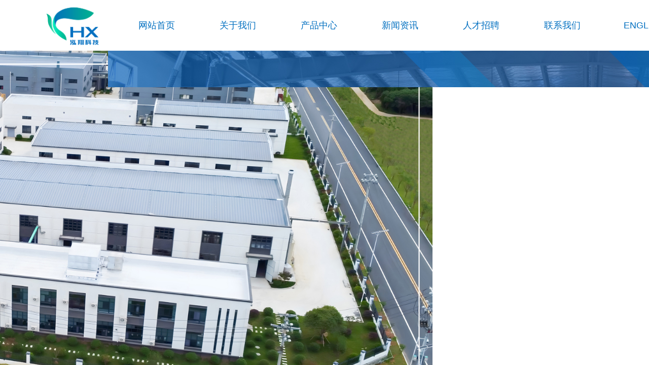

--- FILE ---
content_type: text/html; charset=utf-8
request_url: http://www.hongxiangtech.com/
body_size: 21568
content:
<!DOCTYPE html PUBLIC "-//W3C//DTD XHTML 1.0 Transitional//EN" "http://www.w3.org/TR/xhtml1/DTD/xhtml1-transitional.dtd">
<html xmlns="http://www.w3.org/1999/xhtml" lang="zh-Hans" >
	<head>
		<meta http-equiv="X-UA-Compatible" content="IE=Edge,chrome=1" />
	<meta name="viewport" content="width=1500" />	<meta http-equiv="Content-Type" content="text/html; charset=utf-8" />
		<meta name="format-detection" content="telephone=no" />
	     <meta http-equiv="Cache-Control" content="no-transform"/> 
     <meta http-equiv="Cache-Control" content="no-siteapp"/>
	<title>涤纶纤维油剂, 氨纶纤维油剂, 丙纶纤维油剂生产厂家 - 黄山市泓翔科技有限公司【官网】</title>
	<meta name="keywords"  content="涤纶纤维油剂, 氨纶纤维油剂, 丙纶纤维油剂生产厂家 - 黄山市泓翔科技有限公司【官网】" />
	<meta name="description" content="黄山市泓翔科技有限公司前身为黄山市鸿亚化工有限公司，于2008年04月01日成立，2020年7月28日更名为黄山市泓翔科技有限公司（以下简称泓翔公司）。黄山市泓翔科技有限公司拟建安徽省黄山徽州化工园区，注册资本900.00万人民币，项目占地15008.40m2，劳动定员50人，拥有一支丰富经验的团队,能够从产品开发等多方面给予客户最大的支持" />
    
                
			<link rel="shortcut icon" href="http://pro0beac3.pic18.websiteonline.cn/upload/logo.ico" type="image/x-icon" />
	<link rel="Bookmark" href="http://pro0beac3.pic18.websiteonline.cn/upload/logo.ico" />
		

		<link href="http://static.websiteonline.cn/website/template/default/css/default.css?v=17534100" rel="stylesheet" type="text/css" />
<link href="http://www.hongxiangtech.com/template/default/css/font/font.css?v=15750090" rel="stylesheet" type="text/css" />
<link href="http://www.hongxiangtech.com/template/default/css/wpassword/iconfont.css?v=17496248" rel="stylesheet" type="text/css" />
<link href="http://static.websiteonline.cn/website/plugin/media/css/media.css?v=14077216" rel="stylesheet" type="text/css" />
<link href="http://static.websiteonline.cn/website/plugin/title/css/title.css?v=17083134" rel="stylesheet" type="text/css" />
<link href="http://static.websiteonline.cn/website/plugin/unslider/css/unslider.css?v=16086236" rel="stylesheet" type="text/css" />
<link href="http://static.websiteonline.cn/website/plugin/effectimage/css/effectimage.css?v=17103980" rel="stylesheet" type="text/css" />
<link href="http://static.websiteonline.cn/website/plugin/qr_img/css/qr_img.css?v=14077216" rel="stylesheet" type="text/css" />
<style type="text/css">.prop_rotate_angle sup,.prop_rotate_angle .posblk-deg{font-size:11px; color:#CDCDCD; font-weight:normal; font-style:normal; }ins#qiao-wrap{height:0;} #qiao-wrap{display:block;}
</style> 
</head>
<body  >
<meta name="baidu-site-verification" content="codeva-AVG6Lr5NTL" /><input type="hidden" value="2" name="_user_level_val" />
								<script type="text/javascript" language="javascript" src="http://static.websiteonline.cn/website/script/??libsjq.js,jquery.custom.js,jquery.lazyload.js,jquery.rotateutility.js,lab.js,wopop_all.js,jquery.cookie.js,jquery.simplemodal.js,fullcollumn.js,objectFitPolyfill.min.js,ierotate.js,effects/velocity.js,effects/velocity.ui.js,effects/effects.js,fullpagescroll.js,common.js,heightAdapt.js?v=17573096"></script>
<script type="text/javascript" language="javascript" src="http://static.websiteonline.cn/website/plugin/??new_navigation/js/overall.js,new_navigation/styles/hs6/init.js,media/js/init.js,unslider/js/init.js,animatenum/js/init.js,buttons/js/init.js,effectimage/js/init.js,article_list/js/init.js,shapes/js/init.js?v=17633678"></script>
	<script type="text/javascript" language="javascript">
    			var webmodel = {};
	        
    wp_pages_global_func($.extend({
        'isedit': '0',
        'islogin': '0',
        'domain': 'pro0beac3',
        'p_rooturl': 'http://www.hongxiangtech.com',
        'static_rooturl': 'http://static.websiteonline.cn/website',
        'interface_locale': "zh_CN",
        'dev_mode': "0",
        'getsession': ''
    }, {"phpsessionid":"","punyurl":"http:\/\/www.hongxiangtech.com","curr_locale":"zh_CN","mscript_name":"","converted":false}));
    
	</script>

<link href="http://www.hongxiangtech.com/7b635bec359e8a7c150ed9a727513f16.cssx" rel="stylesheet" /><div id="page_set_css">
</div><input type="hidden" id="page_id" name="page_id" value="1" rpid="1">
<div id="scroll_container" class="scroll_contain" style="">
	    	<div id="scroll_container_bg" style="background-repeat:no-repeat;background-attachment:fixed;background-position:center top;">&nbsp;</div>
<script>
initScrollcontainerHeight();	
</script>
     <div id="overflow_canvas_container">        <div id="canvas" style=" margin: 0 auto;width:1920px;background-repeat:repeat-y;height:5507px">
    <div id='layer59D283DBBD709CAB9589F86F164EF42A' type='new_navigation'  class='cstlayer' style='left: 229px; top: 0px; position: absolute; z-index: 133; width: 1125px; height: 100px; opacity: 1; '  mid="layerFE6C11B8B8DC2A9593A1FDC082B1A308"    deg='0'><div class="wp-new_navigation_content" style="border-color: transparent; border-width: 0px; width: 1125px; display: block; overflow: visible; height: auto;;display:block;overflow:hidden;height:0px;" type="0">
<script type="text/javascript"> 
		
	</script>
<div skin="hs6" class="nav1 menu_hs6" ishorizon="1" colorstyle="darkorange" direction="0" more="更多" moreshow="1" morecolor="darkorange" hover="0" hover_scr="0" submethod="0" umenu="0" dmenu="0" sethomeurl="http://www.hongxiangtech.com/page1.html" smcenter="0">
		<ul id="nav_layer59D283DBBD709CAB9589F86F164EF42A" class="navigation"  style="width:auto;"  >
		<li style="z-index:2;"  class="wp_subtop"  pid="1" ><a  class="  "  href="http://www.hongxiangtech.com">网站首页</a></li><li style="z-index:2;"  class="wp_subtop"  pid="126" ><a  class=" sub "  href="http://www.hongxiangtech.com/about.html">关于我们</a><ul style="z-index:2;"><li style="z-index:3;"  class=""  pid=0 ><a  class="  "  href="http://www.hongxiangtech.com/about.html">公司简介</a></li><li style="z-index:3;"  class=""  pid=0 ><a  class="  "  href="http://www.hongxiangtech.com/about.html#文化">企业文化</a></li><li style="z-index:3;"  class=""  pid=0 ><a  class="  "  href="http://www.hongxiangtech.com/page130.html">合作伙伴</a></li><li style="z-index:3;"  class=""  pid=0 ><a  class="  "  href="http://www.hongxiangtech.com/page129.html">荣誉资质</a></li><li style="z-index:3;"  class=""  pid=0 ><a  class="  "  href="http://www.hongxiangtech.com/page131.html">企业风采</a></li></ul></li><li style="z-index:2;"  class="wp_subtop"  pid="132" ><a  class=" sub "  href="http://www.hongxiangtech.com/page132.html">产品中心</a><ul style="z-index:2;"><li style="z-index:3;"  class=""  pid=0 ><a  class="  "  href="http://www.hongxiangtech.com/page146.html">涤纶纤维油剂系列</a></li><li style="z-index:3;"  class=""  pid=0 ><a  class="  "  href="http://www.hongxiangtech.com/page148.html">氨纶纤维油剂系列</a></li><li style="z-index:3;"  class=""  pid=0 ><a  class="  "  href="http://www.hongxiangtech.com/page149.html">丙纶纤维油剂系列</a></li><li style="z-index:3;"  class=""  pid=0 ><a  class="  "  href="http://www.hongxiangtech.com/page150.html">氨基硅油及乳液系列</a></li><li style="z-index:3;"  class=""  pid=0 ><a  class="  "  href="http://www.hongxiangtech.com/page151.html">甲基硅油及乳液系列</a></li><li style="z-index:3;"  class=""  pid=0 ><a  class="  "  href="http://www.hongxiangtech.com/page152.html">羟基硅油及乳液系列</a></li><li style="z-index:3;"  class=""  pid=0 ><a  class="  "  href="http://www.hongxiangtech.com/page153.html">特种助剂系列</a></li></ul></li><li style="z-index:2;"  class="wp_subtop"  pid="133" ><a  class=" sub "  href="http://www.hongxiangtech.com/page133.html">新闻资讯</a><ul style="z-index:2;"><li style="z-index:3;"  class=""  pid=0 ><a  class="  "  href="http://www.hongxiangtech.com/page134.html">公司新闻</a></li><li style="z-index:3;"  class=""  pid=0 ><a  class="  "  href="http://www.hongxiangtech.com/page135.html">行业动态</a></li></ul></li><li style="z-index:2;"  class="wp_subtop"  pid="137" ><a  class=" sub "  href="http://www.hongxiangtech.com/page137.html">人才招聘</a><ul style="z-index:2;"><li style="z-index:3;"  class=""  pid=0 ><a  class="  "  href="http://www.hongxiangtech.com/page137.html">人才理念</a></li><li style="z-index:3;"  class=""  pid=0 ><a  class="  "  href="http://www.hongxiangtech.com/page139.html">招聘岗位</a></li></ul></li><li style="z-index:2;"  class="wp_subtop"  pid="140" ><a  class="  "  href="http://www.hongxiangtech.com/page140.html">联系我们</a></li><li style="z-index:2;"  class="wp_subtop"  pid="144" ><a  class="  "  href="http://www.hongxiangtech.com/?_l=en">ENGLISH</a></li>	</ul>
</div>

<script type="text/javascript"> 
				$("#layer59D283DBBD709CAB9589F86F164EF42A").data("datasty_", '@charset "utf-8";  #nav_layer59D283DBBD709CAB9589F86F164EF42A,#nav_layer59D283DBBD709CAB9589F86F164EF42A ul,#nav_layer59D283DBBD709CAB9589F86F164EF42A li{list-style-type:none; margin:0px; padding:0px; border:thin none;}  #nav_layer59D283DBBD709CAB9589F86F164EF42A { position:relative;padding-left:20px;background-image:url(http://static.websiteonline.cn/website/plugin/new_navigation/styles/hs6/menu6_bg.jpg);background-repeat:repeat;background-position:top left;background-color:transparent;height:42px;-moz-border-radius:5px; -webkit-border-radius:5px; border-radius:5px;behavior: url(script/pie.htc);}  #nav_layer59D283DBBD709CAB9589F86F164EF42A li.wp_subtop{padding-left:5px;padding-right:5px;text-align:center;height:42px;line-height:42px;position: relative; float:left; width:120px; padding-bottom:0px;background-image:url(http://static.websiteonline.cn/website/plugin/new_navigation/styles/hs6/menu6_line.jpg);background-color:transparent;background-repeat:no-repeat;background-position:top right;}  #nav_layer59D283DBBD709CAB9589F86F164EF42A li.wp_subtop:hover{height:42px;line-height:42px;width:120px;text-align:center;background-image:url(http://static.websiteonline.cn/website/plugin/new_navigation/styles/hs6/menu6_hover.jpg);background-repeat:repeat-x;background-color:transparent;background-position:top left;}  #nav_layer59D283DBBD709CAB9589F86F164EF42A li.wp_subtop>a{white-space:nowrap;font-style:normal;font-weight:normal;font-family:arial;font-size:12px;display:block; padding:0px; color:#ffffff; text-align:center; text-decoration: none;overflow:hidden;}  #nav_layer59D283DBBD709CAB9589F86F164EF42A li.wp_subtop>a:hover{color:#fff; text-decoration: none;font-size:12px;font-style:normal;font-weight:normal;font-family:arial;color:#ffffff;text-align:center;}  #nav_layer59D283DBBD709CAB9589F86F164EF42A ul {position:absolute;left:0px;display:none; background-color:transparent;margin-left:0px;}  #nav_layer59D283DBBD709CAB9589F86F164EF42A ul li {padding-left:5px;padding-right:5px;text-align:center;position:relative; float: left;padding-bottom:0px;background-image:none;background-color:#fc6701;height:25px;line-height:25px;background-position:top left;background-repeat:repeat;}  #nav_layer59D283DBBD709CAB9589F86F164EF42A ul li:hover{text-align:center;background-image:none; background-color:#dc3200;width:120px;height:25px;line-height:25px;background-position:top left;background-repeat:repeat;}  #nav_layer59D283DBBD709CAB9589F86F164EF42A ul li a {text-align:center;color:#fff;font-size:12px;font-family:arial;font-style:normal;font-weight:normal;white-space:nowrap;display:block;}  #nav_layer59D283DBBD709CAB9589F86F164EF42A ul li a:hover{ color:#fff;font-size:12px;font-family:arial;text-align:center;font-style:normal;font-weight:normal;}  #nav_layer59D283DBBD709CAB9589F86F164EF42A ul ul {position: absolute; margin-left: 120px; margin-top: -25px;display: none; }');
		$("#layer59D283DBBD709CAB9589F86F164EF42A").data("datastys_", '#nav_layer59D283DBBD709CAB9589F86F164EF42A{background-color:transparent;} #nav_layer59D283DBBD709CAB9589F86F164EF42A{background-image:url(http://static.websiteonline.cn/website/plugin/new_navigation/view/images/png_bg.png);} #nav_layer59D283DBBD709CAB9589F86F164EF42A{background:;} #nav_layer59D283DBBD709CAB9589F86F164EF42A{height:100px;} #nav_layer59D283DBBD709CAB9589F86F164EF42A li.wp_subtop{line-height:100px;} #nav_layer59D283DBBD709CAB9589F86F164EF42A li.wp_subtop{height:100px;} #nav_layer59D283DBBD709CAB9589F86F164EF42A li.wp_subtop:hover{line-height:100px;} #nav_layer59D283DBBD709CAB9589F86F164EF42A li.wp_subtop:hover{height:100px;}  #nav_layer59D283DBBD709CAB9589F86F164EF42A li.wp_subtop>a{font-size:18px;} #nav_layer59D283DBBD709CAB9589F86F164EF42A li.wp_subtop{background-image:url(http://static.websiteonline.cn/website/plugin/new_navigation/view/images/png_bg.png);} #nav_layer59D283DBBD709CAB9589F86F164EF42A li.wp_subtop{background-color:transparent;} #nav_layer59D283DBBD709CAB9589F86F164EF42A li.wp_subtop{background:;}  #nav_layer59D283DBBD709CAB9589F86F164EF42A li.wp_subtop>a{color:#006fc0;}  #nav_layer59D283DBBD709CAB9589F86F164EF42A li.wp_subtop:hover{background-color:transparent;} #nav_layer59D283DBBD709CAB9589F86F164EF42A li.wp_subtop>a:hover{color:#006fc0;}   #nav_layer59D283DBBD709CAB9589F86F164EF42A li.wp_subtop:hover{background-repeat:repeat-x;} #nav_layer59D283DBBD709CAB9589F86F164EF42A ul li{height:50px;} #nav_layer59D283DBBD709CAB9589F86F164EF42A ul li{line-height:50px;} #nav_layer59D283DBBD709CAB9589F86F164EF42A ul li a{font-size:15px;} #nav_layer59D283DBBD709CAB9589F86F164EF42A ul li a:hover{font-size:15px;} #nav_layer59D283DBBD709CAB9589F86F164EF42A ul li:hover{height:50px;} #nav_layer59D283DBBD709CAB9589F86F164EF42A ul li:hover{line-height:50px;}  #nav_layer59D283DBBD709CAB9589F86F164EF42A ul li:hover{background-image:url(http://static.websiteonline.cn/website/plugin/new_navigation/view/images/png_bg.png);}  #nav_layer59D283DBBD709CAB9589F86F164EF42A ul li:hover{background:transparent;} #nav_layer59D283DBBD709CAB9589F86F164EF42A ul li:hover{background-color:#ffffff;} #nav_layer59D283DBBD709CAB9589F86F164EF42A ul li a:hover{color:#006fc0;} #nav_layer59D283DBBD709CAB9589F86F164EF42A li.wp_subtop:hover{background-position:bottom center;} #nav_layer59D283DBBD709CAB9589F86F164EF42A li.wp_subtop:hover{background-image:url("http://pro0beac3.pic18.websiteonline.cn/upload/image_ol4i.png");}  #nav_layer59D283DBBD709CAB9589F86F164EF42A ul li{background-image:url(http://static.websiteonline.cn/website/plugin/new_navigation/view/images/png_bg.png);}  #nav_layer59D283DBBD709CAB9589F86F164EF42A ul li{background:transparent;} #nav_layer59D283DBBD709CAB9589F86F164EF42A ul li{background-color:#ffffff;} #nav_layer59D283DBBD709CAB9589F86F164EF42A ul li a{color:#666666;} #nav_layer59D283DBBD709CAB9589F86F164EF42A li.wp_subtop{width:150px;} #nav_layer59D283DBBD709CAB9589F86F164EF42A li.wp_subtop:hover{width:150px;} #nav_layer59D283DBBD709CAB9589F86F164EF42A li.wp_subtop>a:hover{font-size:18px;}');
	
		</script>

<script type="text/javascript">
function wp_get_navstyle(layer_id,key){
		var navStyle = $.trim($("#"+layer_id).data(key));
		return navStyle;	
	
}	
richtxt('layer59D283DBBD709CAB9589F86F164EF42A');
</script><script type="text/javascript">
layer_new_navigation_hs6_func({"isedit":false,"layer_id":"layer59D283DBBD709CAB9589F86F164EF42A","menustyle":"hs6"});

</script><div class="navigation_more" data-more="darkorange" data-typeval="0" data-menudata="&quot;&quot;"></div>
</div>
<script type="text/javascript">
 $(function(){
	layer_new_navigation_content_func({"isedit":false,"layer_id":"layer59D283DBBD709CAB9589F86F164EF42A","menustyle":"hs6","addopts":{"padding-left":"0"}});
});
</script>

</div><script>				 $('#layer59D283DBBD709CAB9589F86F164EF42A').triggerHandler('layer_ready');</script><div id='layer1A7E1D071DAAC9B654BB91F64650B74D' type='media'  class='cstlayer' style='left: 1403px; top: 7px; position: absolute; z-index: 135; width: 42px; height: 42px; '  mid=""    deg='0'><script>
create_pc_media_set_pic('layer1A7E1D071DAAC9B654BB91F64650B74D',false);
</script>
<div class="wp-media_content"  style="overflow: hidden; width: 42px; height: 42px;" type="0">
<div class="img_over"  style='overflow: hidden; border-color: transparent; border-width: 0px; position: relative; width: 42px; height: 42px;'>

<div class="imgloading" style="z-index:100;"> </div>
<img  id="wp-media-image_layer1A7E1D071DAAC9B654BB91F64650B74D" onerror="set_thumb_layer1A7E1D071DAAC9B654BB91F64650B74D(this);" onload="set_thumb_layer1A7E1D071DAAC9B654BB91F64650B74D(this);" class="paragraph_image"  type="zoom" src="http://pro0beac3.pic18.websiteonline.cn/upload/image_5zdo.png" style="width: 42px; height: 42px;;" />
</div>

</div>
<script>
(function(){
		layer_media_init_func('layer1A7E1D071DAAC9B654BB91F64650B74D',{"isedit":false,"has_effects":false});
})()
</script>
</div><script>				 $('#layer1A7E1D071DAAC9B654BB91F64650B74D').triggerHandler('layer_ready');</script><div id='layer6A19711993805DC1E0D68E56075466AF' type='media'  class='cstlayer' style='left: 69px; top: 9px; position: absolute; z-index: 131; width: 149px; height: 83px; opacity: 1; '  mid="layerC62039928098B9E99B2E77137983FDF9"    deg='0'><script>
create_pc_media_set_pic('layer6A19711993805DC1E0D68E56075466AF',false);
</script>
<div class="wp-media_content"  style="overflow: hidden; width: 149px; height: 83px;" type="0">
<div class="img_over"  style='overflow: hidden; border-color: transparent; border-width: 0px; position: relative; width: 149px; height: 83px;'>

<div class="imgloading" style="z-index:100;"> </div>
<img  id="wp-media-image_layer6A19711993805DC1E0D68E56075466AF" onerror="set_thumb_layer6A19711993805DC1E0D68E56075466AF(this);" onload="set_thumb_layer6A19711993805DC1E0D68E56075466AF(this);" class="paragraph_image"  type="zoom" src="http://pro0beac3.pic18.websiteonline.cn/upload/logo.png" style="width: 149px; height: auto; top: -21px; left: 0px; position: relative;;" />
</div>

</div>
<script>
(function(){
		layer_media_init_func('layer6A19711993805DC1E0D68E56075466AF',{"isedit":false,"has_effects":false});
})()
</script>
</div><script>				 $('#layer6A19711993805DC1E0D68E56075466AF').triggerHandler('layer_ready');</script><div id='layer9768ED05A2DF995E7FE152CB1A8A9E65' type='title'  class='cstlayer' style='left: 1459px; top: 10px; position: absolute; z-index: 136; width: 301px; height: 31px; '  mid=""    deg='0'><div class="wp-title_content" style="overflow-wrap: break-word; padding: 0px; border-color: transparent; border-width: 0px; height: 31px; width: 301px; display: block;"><span style="color: rgb(0, 93, 181); font-family: &quot;Microsoft YaHei&quot;; font-size: 24px; text-align: right;">0559-3531808</span></div>
<script type="text/javascript">
$(function(){
	$('.wp-title_content').each(function(){
		if($(this).find('div').attr('align')=='justify'){
			$(this).find('div').css({'text-justify':'inter-ideograph','text-align':'justify'});
		}
	})	
})
</script>

</div><script>				 $('#layer9768ED05A2DF995E7FE152CB1A8A9E65').triggerHandler('layer_ready');</script><div id='layer179F6070CC29AADA533C14459AFC23A5' type='media'  class='cstlayer' style='left: 1403px; top: 52px; position: absolute; z-index: 173; width: 42px; height: 42px; '  mid=""    deg='0'><script>
create_pc_media_set_pic('layer179F6070CC29AADA533C14459AFC23A5',false);
</script>
<div class="wp-media_content"  style="overflow: hidden; width: 42px; height: 42px;" type="0">
<div class="img_over"  style='overflow: hidden; border-color: transparent; border-width: 0px; position: relative; width: 42px; height: 42px;'>

<div class="imgloading" style="z-index:100;"> </div>
<img  id="wp-media-image_layer179F6070CC29AADA533C14459AFC23A5" onerror="set_thumb_layer179F6070CC29AADA533C14459AFC23A5(this);" onload="set_thumb_layer179F6070CC29AADA533C14459AFC23A5(this);" class="paragraph_image"  type="zoom" src="http://pro0beac3.pic18.websiteonline.cn/upload/image_7oh7.png" style="width: 42px; height: 42px;;" />
</div>

</div>
<script>
(function(){
		layer_media_init_func('layer179F6070CC29AADA533C14459AFC23A5',{"isedit":false,"has_effects":false});
})()
</script>
</div><script>				 $('#layer179F6070CC29AADA533C14459AFC23A5').triggerHandler('layer_ready');</script><div id='layerA60B2C6C6563A5F48ED61AD81665A2E7' type='title'  class='cstlayer' style='left: 1459px; top: 61px; position: absolute; z-index: 173; width: 301px; height: 28px; '  mid=""    deg='0'><div class="wp-title_content" style="overflow-wrap: break-word; padding: 0px; border-color: transparent; border-width: 0px; height: 28px; width: 301px; display: block;"><font face="Microsoft YaHei" style="background-color: rgb(255, 255, 255);"><span style="line-height: 22.4px; font-size: 24px; color: rgb(0, 93, 181);">hx@hongxiangtech.com</span></font><font style="background-color: rgb(255, 255, 255);"><span style="line-height: 22.4px; font-size: 16px;">&nbsp;</span></font></div>

</div><script>				 $('#layerA60B2C6C6563A5F48ED61AD81665A2E7').triggerHandler('layer_ready');</script><div id='layer305BC0D259179FF005F653669AAE0A70' type='unslider'  class='cstlayer' style='left: 0px; top: 100px; position: absolute; z-index: 109; width: 1920px; height: 849px; '  mid=""    deg='0'><style>
#layer305BC0D259179FF005F653669AAE0A70html5zoo-1{
	margin:0 auto;
}
</style>
<div id="layer305BC0D259179FF005F653669AAE0A70_content" class="wp-unslider_content" style="overflow: hidden; border: none; left: -1px; width: 1920px; height: 849px; position: absolute;">
<script type="text/javascript">
	 
</script>

<!-- loop star -->
<div id="layer305BC0D259179FF005F653669AAE0A70html5zoo-1">
    <ul class="html5zoo-slides" style="display:none;">
  
        <li><a style="dispaly:inline-block;" href="http://www.hongxiangtech.com/page132.html"><img alt="" src="http://pro0beac3.pic18.websiteonline.cn/upload/4ijr.jpg" class="html5lightbox" /></a></li>
  
        <li><img alt="" src="http://pro0beac3.pic18.websiteonline.cn/upload/m1vt.jpg" class="html5lightbox" /></a></li>
  
        <li><img alt="" src="http://pro0beac3.pic18.websiteonline.cn/upload/3jfp.jpg" class="html5lightbox" /></a></li>
    </ul>
</div>
<!-- loop end -->

<script language="javascript">
(function(){
		var layerparams={"layerid":"layer305BC0D259179FF005F653669AAE0A70","pstyle":"none","plborder_size":"0","interval":5000,"autoplays":"true","title_size":"40","title_family":"SimSun","title_color":"#FFFFFF","easing":"slide","show_title":"1","show_nav":"1","navigation_style":"01","navbg_hover_color":"#0c8fef","nav_margin_bottom_size":"25","nav_arrow":"1","arrow_left":"template\/default\/images\/left_arrow.png","arrow_right":"template\/default\/images\/right_arrow.png","nav_margin_left_size":"25","nav_margin_right_size":"25","skin":"01","default_show":"1","hover_show":"0","pauseonmouseover":"1","nav_arrow_w_size":"32","nav_arrow_h_size":"32","iconstyle":"01","nav_height_size":"6","wsize":{"width":"1920","height":"849"},"editMode":false,"unslideradapt":"1"};
	layer_unslider_init_func(layerparams);
})()  
</script>
</div>
</div><script>				 $('#layer305BC0D259179FF005F653669AAE0A70').triggerHandler('layer_ready');</script><div id='layer2EDDE293465B440CDF03489251DCF55D' type='advhtml'  class='cstlayer' style='left: 776px; top: 192px; position: absolute; z-index: 106; width: 150px; height: 100px; '  mid=""    deg='0'><div class="wp-advhtml_content" style="overflow: hidden; border-color: transparent; border-width: 0px; width: 150px; height: 100px;">
	</div>

</div><script>				 $('#layer2EDDE293465B440CDF03489251DCF55D').triggerHandler('layer_ready');</script><div id="layer9D2BC825E6503EA61DCF9A2EADFB3CAA" class="full_column"  zindextopColor='' zindextopOpacity='1'  style="width:1500px;position:absolute;top:947px;height:1050px;z-index:100;">
    <div class="full_width " style="position:absolute;height:1050px;background-color:#f4f7ff;background-attachment:scroll;background:;background-position:left top;background-repeat:no-repeat;background-size:cover;wavetype:;bgHover:;bgHoverOpacity:1;zindextopColor:;zindextopOpacity:1;background-image:url('http://pro0beac3.pic18.websiteonline.cn/upload/pmmt.jpg');background-pic-opacityval:1;opacity:1;">		
    </div>
			<div class="full_content" style="width:1500px; position:absolute;left:0;top:0;margin-left: 0px;background-attachment:scroll;background-autoplay:noautoplay;background-circulateplay:;background-soundopen:;background-soundopens:;background-usevideo:;background-videourl:;background-color:;background-opacity-color:;background-opacityval:1;background-pic:use-pic;background-pic-opacity-color:;background-pic-opacityval:1;background-position:left top;background-repeat:repeat;background-size:;bgHover:;bgHoverOpacity:1;height:1050px;">
								<div id='layerACFB07390AE383436A54B54E02C64221' type='media'  class='cstlayer' style='left: 80px; top: 115px; position: absolute; z-index: 107; width: 737px; height: 717px; '  mid=""  fatherid='layer9D2BC825E6503EA61DCF9A2EADFB3CAA'    deg='0'><script>
create_pc_media_set_pic('layerACFB07390AE383436A54B54E02C64221',false);
</script>
<div class="wp-media_content"  style="overflow: hidden; width: 737px; height: 717px; border-width: 0px; border-style: solid; padding: 0px;" type="0">
<div class="img_over"  style='overflow: hidden; border-color: transparent; border-width: 0px; position: relative; width: 737px; height: 717px;'>

<div class="imgloading" style="z-index:100;"> </div>
<img  id="wp-media-image_layerACFB07390AE383436A54B54E02C64221" onerror="set_thumb_layerACFB07390AE383436A54B54E02C64221(this);" onload="set_thumb_layerACFB07390AE383436A54B54E02C64221(this);" class="paragraph_image"  type="zoom" src="http://pro0beac3.pic18.websiteonline.cn/upload/image_qh0d.png" style="width: 737px; height: 717px;;" />
</div>

</div>
<script>
(function(){
		layer_media_init_func('layerACFB07390AE383436A54B54E02C64221',{"isedit":false,"has_effects":false});
})()
</script>
</div><script>				 $('#layerACFB07390AE383436A54B54E02C64221').triggerHandler('layer_ready');</script><div id='layer384A9FE9DC8D9BCAB60CA9ECEBF64B60' type='title'  class='cstlayer' style='left: 886px; top: 300px; position: absolute; z-index: 100; width: 922px; height: 273px; '  mid=""  fatherid='layer9D2BC825E6503EA61DCF9A2EADFB3CAA'    deg='0'><div class="wp-title_content" style="overflow-wrap: break-word; padding: 0px; border-color: transparent; border-width: 0px; height: 273px; width: 922px; display: block;"><p class="MsoNormal" style="line-height: 16.8px;"><span style="font-family: &quot;Microsoft YaHei&quot;; font-size: 16px; line-height: 240%; color: rgb(102, 102, 102);">黄山市泓翔科技有限公司</span><span style="font-family: &quot;Microsoft YaHei&quot;; font-size: 16px; line-height: 240%; color: rgb(102, 102, 102);">前身为黄山市鸿亚化工有限公司</span><span style="font-family: &quot;Microsoft YaHei&quot;; font-size: 16px; line-height: 240%; color: rgb(102, 102, 102);">，</span><span style="font-family: &quot;Microsoft YaHei&quot;; font-size: 16px; line-height: 240%; color: rgb(102, 102, 102);">于</span><span style="font-family: &quot;Microsoft YaHei&quot;; font-size: 16px; line-height: 240%; color: rgb(102, 102, 102);">2008</span><span style="font-family: &quot;Microsoft YaHei&quot;; font-size: 16px; line-height: 240%; color: rgb(102, 102, 102);">年</span><span style="font-family: &quot;Microsoft YaHei&quot;; font-size: 16px; line-height: 240%; color: rgb(102, 102, 102);">04</span><span style="font-family: &quot;Microsoft YaHei&quot;; font-size: 16px; line-height: 240%; color: rgb(102, 102, 102);">月</span><span style="font-family: &quot;Microsoft YaHei&quot;; font-size: 16px; line-height: 240%; color: rgb(102, 102, 102);">01</span><span style="font-family: &quot;Microsoft YaHei&quot;; font-size: 16px; line-height: 240%; color: rgb(102, 102, 102);">日成立，</span><span style="font-family: &quot;Microsoft YaHei&quot;; font-size: 16px; line-height: 240%; color: rgb(102, 102, 102);">2020</span><span style="font-family: &quot;Microsoft YaHei&quot;; font-size: 16px; line-height: 240%; color: rgb(102, 102, 102);">年</span><span style="font-family: &quot;Microsoft YaHei&quot;; font-size: 16px; line-height: 240%; color: rgb(102, 102, 102);">7</span><span style="font-family: &quot;Microsoft YaHei&quot;; font-size: 16px; line-height: 240%; color: rgb(102, 102, 102);">月</span><span style="font-family: &quot;Microsoft YaHei&quot;; font-size: 16px; line-height: 240%; color: rgb(102, 102, 102);">28</span><span style="font-family: &quot;Microsoft YaHei&quot;; font-size: 16px; line-height: 240%; color: rgb(102, 102, 102);">日更名为黄山市泓翔科技有限公司（以下简称泓翔公司）。</span><span style="font-family: &quot;Microsoft YaHei&quot;; font-size: 16px; line-height: 240%; color: rgb(102, 102, 102);">黄山市泓翔科技有限公司</span><span style="font-family: &quot;Microsoft YaHei&quot;; font-size: 16px; line-height: 240%; color: rgb(102, 102, 102);">拟建</span><span style="font-family: &quot;Microsoft YaHei&quot;; font-size: 16px; line-height: 240%; color: rgb(102, 102, 102);">安徽省</span><span style="font-family: &quot;Microsoft YaHei&quot;; font-size: 16px; line-height: 240%; color: rgb(102, 102, 102);">黄山徽州化工园区，</span><span style="font-family: &quot;Microsoft YaHei&quot;; font-size: 16px; line-height: 240%; color: rgb(102, 102, 102);">注册资本</span><span style="font-family: &quot;Microsoft YaHei&quot;; font-size: 16px; line-height: 240%; color: rgb(102, 102, 102);">900.00</span><span style="font-family: &quot;Microsoft YaHei&quot;; font-size: 16px; line-height: 240%; color: rgb(102, 102, 102);">万人民币，项目占地</span><span style="font-family: &quot;Microsoft YaHei&quot;; font-size: 16px; line-height: 240%; color: rgb(102, 102, 102);">15008.40</span><span style="font-family: &quot;Microsoft YaHei&quot;; font-size: 16px; line-height: 240%; color: rgb(102, 102, 102);">m2</span><span style="font-family: &quot;Microsoft YaHei&quot;; font-size: 16px; line-height: 240%; color: rgb(102, 102, 102);">，劳动定员</span><span style="font-family: &quot;Microsoft YaHei&quot;; font-size: 16px; line-height: 240%; color: rgb(102, 102, 102);">50</span><span style="font-family: &quot;Microsoft YaHei&quot;; font-size: 16px; line-height: 240%; color: rgb(102, 102, 102);">人，拥有一支丰富经验的团队</span><span style="font-family: &quot;Microsoft YaHei&quot;; font-size: 16px; line-height: 240%; color: rgb(102, 102, 102);">,</span><span style="font-family: &quot;Microsoft YaHei&quot;; font-size: 16px; line-height: 240%; color: rgb(102, 102, 102);">能够从产品开发等多方面给予客户最大的支持。</span><o:p></o:p></p><p class="MsoNormal" style="line-height: 16.8px;">	<span style="font-family: &quot;Microsoft YaHei&quot;; font-size: 16px; line-height: 240%; color: rgb(102, 102, 102);">黄山市泓翔科技有限公司主要经营范围为化学试剂和助剂研发；专用化学产品（不含危险化学品）、基础化学原料（不含危险化学品等许可类化学品）、化工产品（不含许可类化工产品）制造、销售；货物或技术进出口。（依法须经批准的项目，经相关部门批准后方可开展经营活动）。</span></p></div>

</div><script>				 $('#layer384A9FE9DC8D9BCAB60CA9ECEBF64B60').triggerHandler('layer_ready');</script><div id='layerE3D0FB171A79A874AF62EDB433D74EFE' type='box'  class='cstlayer' style='left: 1718px; top: 709px; position: absolute; z-index: 108; width: 99px; height: 106px; '  mid=""  fatherid='layer9D2BC825E6503EA61DCF9A2EADFB3CAA'    deg='0'><div class="wp-box_content drop_box" style="overflow-wrap: break-word; padding: 0px; border-color: transparent; border-width: 0px; height: 106px; background-color: transparent; width: 99px; border-style: solid;">
    <div id='layerA45CB65DED5DAAFD1C3CD5F4C20EC128' type='title'  class='cstlayer' style='left: 64px; top: 39px; position: absolute; z-index: 169; width: 63px; height: 23px; '  mid=""  fatherid='layerE3D0FB171A79A874AF62EDB433D74EFE'    deg='0'><div class="wp-title_content" style="overflow-wrap: break-word; padding: 0px; border-color: transparent; border-width: 0px; height: 23px; width: 63px; display: block;"><font face="Microsoft YaHei"><span style="font-size: 16px; color: rgb(102, 102, 102);">人</span></font></div>

</div><script>				 $('#layerA45CB65DED5DAAFD1C3CD5F4C20EC128').triggerHandler('layer_ready');</script><div id='layer41C20354EAECF6C15287CD2E8E59D5B7' type='animatenum'  class='cstlayer' style='left: 0px; top: 8px; position: absolute; z-index: 168; width: 112px; height: 62px; '  mid=""  fatherid='layerE3D0FB171A79A874AF62EDB433D74EFE'    deg='0'><style>
.wp-animatenum_content .animatenum{font-size:32px;line-height:140%;font-family:'Arial';}
#layer41C20354EAECF6C15287CD2E8E59D5B7 .animatenum{color:#0188f1;font-family:arial;font-size:50px;font-weight:bold;text-decoration:none;text-align:left;}
#layer41C20354EAECF6C15287CD2E8E59D5B7 .animatenum:hover{color:#0188f1;}
</style>

<div class="wp-animatenum_content" style="overflow: hidden; border-color: transparent; border-width: 0px; width: 112px; height: 62px;">
	<div class="animatenum" style="visibility:hidden;">50</div>
</div>
<script>
        layer_animatenum_init_func({"startval":"0","endval":"50","delay":"0","duration":"3000","is_spliter":"0","add_zero":"0","layerid":"layer41C20354EAECF6C15287CD2E8E59D5B7","editmode":0});
</script>
</div><script>				 $('#layer41C20354EAECF6C15287CD2E8E59D5B7').triggerHandler('layer_ready');</script><div id='layer438CF4BF6F03EBD94126E89C9B2828FE' type='title'  class='cstlayer' style='left: 0px; top: 72px; position: absolute; z-index: 167; width: 78px; height: 23px; '  mid=""  fatherid='layerE3D0FB171A79A874AF62EDB433D74EFE'    deg='0'><div class="wp-title_content" style="overflow-wrap: break-word; padding: 0px; border-color: transparent; border-width: 0px; height: 23px; width: 78px; display: block;"><font face="Microsoft YaHei"><span style="font-size: 16px; color: rgb(102, 102, 102);">劳动定员</span></font></div>

</div><script>				 $('#layer438CF4BF6F03EBD94126E89C9B2828FE').triggerHandler('layer_ready');</script>    
</div>
</div><script>				 $('#layerE3D0FB171A79A874AF62EDB433D74EFE').triggerHandler('layer_ready');</script><div id='layer11E7BF5721CCE22FFBA203AE786944DA' type='title'  class='cstlayer' style='left: 883px; top: 223px; position: absolute; z-index: 103; width: 712px; height: 43px; '  mid=""  fatherid='layer9D2BC825E6503EA61DCF9A2EADFB3CAA'    deg='0'><div class="wp-title_content" style="overflow-wrap: break-word; padding: 0px; border-color: transparent; border-width: 0px; height: 43px; width: 712px; display: block;"><p class="MsoNormal" style="line-height: 16.8px;"><span style="color: rgb(0, 0, 0); font-family: &quot;Microsoft YaHei&quot;; font-size: 28px;">黄山市泓翔科技有限公司</span></p></div>

</div><script>				 $('#layer11E7BF5721CCE22FFBA203AE786944DA').triggerHandler('layer_ready');</script><div id='layer62C6A17F1F74DF96CF2A9EEE1F550846' type='animatenum'  class='cstlayer' style='left: 494px; top: 660px; position: absolute; z-index: 175; width: 81px; height: 81px; '  mid=""  fatherid='layer9D2BC825E6503EA61DCF9A2EADFB3CAA'    deg='0'><style>
#layer62C6A17F1F74DF96CF2A9EEE1F550846 .animatenum{color:#ffffff;font-family:arial;font-size:50px;font-weight:bold;text-decoration:none;text-align:left;}
#layer62C6A17F1F74DF96CF2A9EEE1F550846 .animatenum:hover{color:#0188f1;}
</style>

<div class="wp-animatenum_content" style="overflow: hidden; border-color: transparent; border-width: 0px; width: 81px; height: 81px;">
	<div class="animatenum" style="visibility:hidden;">16</div>
</div>
<script>
        layer_animatenum_init_func({"startval":"0","endval":"16","delay":"0","duration":"3000","is_spliter":"0","add_zero":"0","layerid":"layer62C6A17F1F74DF96CF2A9EEE1F550846","editmode":0});
</script>
</div><script>				 $('#layer62C6A17F1F74DF96CF2A9EEE1F550846').triggerHandler('layer_ready');</script><div id='layerA7B6795482A1EB1AC22C0CF3E5237420' type='box'  class='cstlayer' style='left: 885px; top: 709px; position: absolute; z-index: 101; width: 154px; height: 106px; '  mid=""  fatherid='layer9D2BC825E6503EA61DCF9A2EADFB3CAA'    deg='0'><div class="wp-box_content drop_box" style="overflow-wrap: break-word; padding: 0px; border-color: transparent; border-width: 0px; height: 106px; background-color: transparent; width: 154px; border-style: solid;">
    <div id='layer32D436817CE929E0EA2FBA3F09DCBE06' type='title'  class='cstlayer' style='left: 0px; top: 72px; position: absolute; z-index: 152; width: 147px; height: 23px; '  mid=""  fatherid='layerA7B6795482A1EB1AC22C0CF3E5237420'    deg='0'><div class="wp-title_content" style="overflow-wrap: break-word; padding: 0px; border-color: transparent; border-width: 0px; height: 23px; width: 147px; display: block;"><font face="Microsoft YaHei"><span style="font-size: 16px; color: rgb(102, 102, 102);">公司初始于</span></font></div>

</div><script>				 $('#layer32D436817CE929E0EA2FBA3F09DCBE06').triggerHandler('layer_ready');</script><div id='layer35602E8D92ED33A7A5FAFC5E112820BB' type='title'  class='cstlayer' style='left: 120px; top: 39px; position: absolute; z-index: 154; width: 23px; height: 23px; '  mid=""  fatherid='layerA7B6795482A1EB1AC22C0CF3E5237420'    deg='0'><div class="wp-title_content" style="overflow-wrap: break-word; padding: 0px; border-color: transparent; border-width: 0px; height: 23px; width: 23px; display: block;"><font face="Microsoft YaHei"><span style="font-size: 16px; color: rgb(102, 102, 102);">年</span></font></div>

</div><script>				 $('#layer35602E8D92ED33A7A5FAFC5E112820BB').triggerHandler('layer_ready');</script><div id='layerB78CADF3510E98EF2CE463D78071DB5F' type='animatenum'  class='cstlayer' style='left: 0px; top: 8px; position: absolute; z-index: 154; width: 153px; height: 62px; '  mid=""  fatherid='layerA7B6795482A1EB1AC22C0CF3E5237420'    deg='0'><style>
#layerB78CADF3510E98EF2CE463D78071DB5F .animatenum{color:#0188f1;font-family:arial;font-size:50px;font-weight:bold;text-decoration:none;text-align:left;}
#layerB78CADF3510E98EF2CE463D78071DB5F .animatenum:hover{color:#0188f1;}
</style>

<div class="wp-animatenum_content" style="overflow: hidden; border-color: transparent; border-width: 0px; width: 153px; height: 62px;">
	<div class="animatenum" style="visibility:hidden;">2008</div>
</div>
<script>
        layer_animatenum_init_func({"startval":"0","endval":"2008","delay":"0","duration":"3000","is_spliter":"0","add_zero":"0","layerid":"layerB78CADF3510E98EF2CE463D78071DB5F","editmode":0});
</script>
</div><script>				 $('#layerB78CADF3510E98EF2CE463D78071DB5F').triggerHandler('layer_ready');</script>    
</div>
</div><script>				 $('#layerA7B6795482A1EB1AC22C0CF3E5237420').triggerHandler('layer_ready');</script><div id='layer1553C802386FDA80F62F639576857335' type='box'  class='cstlayer' style='left: 1148.33px; top: 709px; position: absolute; z-index: 102; width: 140px; height: 106px; '  mid=""  fatherid='layer9D2BC825E6503EA61DCF9A2EADFB3CAA'    deg='0'><div class="wp-box_content drop_box" style="overflow-wrap: break-word; padding: 0px; border-color: transparent; border-width: 0px; height: 106px; background-color: transparent; width: 140px; border-style: solid;">
    <div id='layer436CEC60C0681CE8C5621FBECD8CFE74' type='title'  class='cstlayer' style='left: 0px; top: 72px; position: absolute; z-index: 157; width: 147px; height: 23px; '  mid=""  fatherid='layer1553C802386FDA80F62F639576857335'    deg='0'><div class="wp-title_content" style="overflow-wrap: break-word; padding: 0px; border-color: transparent; border-width: 0px; height: 23px; width: 147px; display: block;"><font face="Microsoft YaHei"><span style="font-size: 16px; color: rgb(102, 102, 102);">注册资金</span></font></div>

</div><script>				 $('#layer436CEC60C0681CE8C5621FBECD8CFE74').triggerHandler('layer_ready');</script><div id='layerA4EDA03AD4807BE3E451FBEE06CC5D0B' type='title'  class='cstlayer' style='left: 90px; top: 39px; position: absolute; z-index: 156; width: 63px; height: 23px; '  mid=""  fatherid='layer1553C802386FDA80F62F639576857335'    deg='0'><div class="wp-title_content" style="overflow-wrap: break-word; padding: 0px; border-color: transparent; border-width: 0px; height: 23px; width: 63px; display: block;"><font face="Microsoft YaHei"><span style="font-size: 16px; color: rgb(102, 102, 102);">万元</span></font></div>

</div><script>				 $('#layerA4EDA03AD4807BE3E451FBEE06CC5D0B').triggerHandler('layer_ready');</script><div id='layerF30CFFB67BF968DD5374F7AADDF87613' type='animatenum'  class='cstlayer' style='left: 0px; top: 8px; position: absolute; z-index: 155; width: 140px; height: 62px; '  mid=""  fatherid='layer1553C802386FDA80F62F639576857335'    deg='0'><style>
#layerF30CFFB67BF968DD5374F7AADDF87613 .animatenum{color:#0188f1;font-family:arial;font-size:50px;font-weight:bold;text-decoration:none;text-align:left;}
#layerF30CFFB67BF968DD5374F7AADDF87613 .animatenum:hover{color:#0188f1;}
</style>

<div class="wp-animatenum_content" style="overflow: hidden; border-color: transparent; border-width: 0px; width: 140px; height: 62px;">
	<div class="animatenum" style="visibility:hidden;">900</div>
</div>
<script>
        layer_animatenum_init_func({"startval":"0","endval":"900","delay":"0","duration":"3000","is_spliter":"0","add_zero":"0","layerid":"layerF30CFFB67BF968DD5374F7AADDF87613","editmode":0});
</script>
</div><script>				 $('#layerF30CFFB67BF968DD5374F7AADDF87613').triggerHandler('layer_ready');</script>    
</div>
</div><script>				 $('#layer1553C802386FDA80F62F639576857335').triggerHandler('layer_ready');</script><div id='layer93DBF639DAAD044E3E458CF13701E995' type='box'  class='cstlayer' style='left: 1397.67px; top: 709px; position: absolute; z-index: 104; width: 211px; height: 106px; '  mid=""  fatherid='layer9D2BC825E6503EA61DCF9A2EADFB3CAA'    deg='0'><div class="wp-box_content drop_box" style="overflow-wrap: break-word; padding: 0px; border-color: transparent; border-width: 0px; height: 106px; background-color: transparent; width: 211px; border-style: solid;">
    <div id='layerDF4B48C268935D2D44D966BB0245CFB6' type='title'  class='cstlayer' style='left: 182px; top: 39px; position: absolute; z-index: 160; width: 63px; height: 23px; '  mid=""  fatherid='layer93DBF639DAAD044E3E458CF13701E995'    deg='0'><div class="wp-title_content" style="overflow-wrap: break-word; padding: 0px; border-color: transparent; border-width: 0px; height: 23px; width: 63px; display: block;"><span style="font-family: &quot;Microsoft YaHei&quot;; font-size: 16px; color: rgb(102, 102, 102);">㎡</span></div>

</div><script>				 $('#layerDF4B48C268935D2D44D966BB0245CFB6').triggerHandler('layer_ready');</script><div id='layer5894C0DF8646C0629FD2E63628900C30' type='animatenum'  class='cstlayer' style='left: 0px; top: 8px; position: absolute; z-index: 159; width: 200px; height: 62px; '  mid=""  fatherid='layer93DBF639DAAD044E3E458CF13701E995'    deg='0'><style>
#layer5894C0DF8646C0629FD2E63628900C30 .animatenum{color:#0188f1;font-family:arial;font-size:50px;font-weight:bold;text-decoration:none;text-align:left;}
#layer5894C0DF8646C0629FD2E63628900C30 .animatenum:hover{color:#0188f1;}
</style>

<div class="wp-animatenum_content" style="overflow: hidden; border-color: transparent; border-width: 0px; width: 200px; height: 62px;">
	<div class="animatenum" style="visibility:hidden;">15008.4</div>
</div>
<script>
        layer_animatenum_init_func({"startval":"0","endval":"15008.4","delay":"0","duration":"3000","is_spliter":"0","add_zero":"0","layerid":"layer5894C0DF8646C0629FD2E63628900C30","editmode":0});
</script>
</div><script>				 $('#layer5894C0DF8646C0629FD2E63628900C30').triggerHandler('layer_ready');</script><div id='layer02D277D5815816D9B21BB586068DF387' type='title'  class='cstlayer' style='left: 0px; top: 72px; position: absolute; z-index: 159; width: 147px; height: 23px; '  mid=""  fatherid='layer93DBF639DAAD044E3E458CF13701E995'    deg='0'><div class="wp-title_content" style="overflow-wrap: break-word; padding: 0px; border-color: transparent; border-width: 0px; height: 23px; width: 147px; display: block;"><font face="Microsoft YaHei"><span style="font-size: 16px; color: rgb(102, 102, 102);">公司占地面积</span></font></div>

</div><script>				 $('#layer02D277D5815816D9B21BB586068DF387').triggerHandler('layer_ready');</script>    
</div>
</div><script>				 $('#layer93DBF639DAAD044E3E458CF13701E995').triggerHandler('layer_ready');</script><div id='layerEA1C97CA19EBF2E207C28A7E4A75EBB1' type='buttons'  class='cstlayer' style='left: 884px; top: 611px; position: absolute; z-index: 106; width: 152px; height: 52px; '  mid=""  fatherid='layer9D2BC825E6503EA61DCF9A2EADFB3CAA'    deg='0'><div class="wp-buttons_content" style="padding: 0px; border-color: transparent; border-width: 0px; overflow: hidden; width: 152px; height: 52px;"><a href="http://www.hongxiangtech.com/about.html"  class="btnarea button_btndefault-link" style="width:150px;height:50px;line-height:50px;">
  <span class="button_btndefault-label">了解更多+</span>
</a><script type="text/javascript" src="http://static.websiteonline.cn/website/script/usermanagemob/clipboard.js"></script>
<script language="javascript">$('#layerEA1C97CA19EBF2E207C28A7E4A75EBB1').layer_ready(function(){
	
			(function(){
	var param={"layerid":"layerEA1C97CA19EBF2E207C28A7E4A75EBB1","bgFlag":0,"bhFlag":0};
	layer_buttons_text_display_func(param);
	})();
	
	
			
		
		
			    
    	    
		btnFloat({"txtfont_name":"Microsoft YaHei","txtfont_size":"16","txtalign":"center","txtcolor_link":"rgba(1,136,241,1)","txtcolor_linkopc":"1","txtcolor_hover":"#ffffff","txtcolor_hoveropc":"1","btnpad":"0","border_width":"1","bgcolor_link":"transparent","bgcolor_linkopc":"1","bgcolor_hover":"rgba(1,136,241,1)","bgcolor_hoveropc":"1","shadow_hori":"1","shadow_vert":"1","shadow_spread":"0","shadow_blur":"4","float_bottom":"1","float_right":"1","bcolor_link":"rgba(1,136,241,1)","bcolor_linkopc":"1","shadow_color":"#000","shadow_coloropc":"0.6","bcolor_hover":"rgba(1,136,241,1)","bcolor_hoveropc":"1","bradius_topleft":"0","bradius_topright":"0","bradius_bottomleft":"0","bradius_bottomright":"0","shadow_enable":"hide","float_enable":"hide","txtbold":"normal","txtunderline":"none","txtitalic":"normal","txtthrough":"none","ostyle":{"btnarea":"width:150px;height:50px;line-height:50px;","modstyle":{"width":"152px","height":"52px"},"modcstyle":{"width":"152px","height":"52px"}},"border_radius":"0px 0px 0px 0px ","btntext":"\u4e86\u89e3\u66f4\u591a+","btnlink":{"ctype":"page","options":{"menuid":"126","target":"0"},"address":"https:\/\/website-edit.onlinewebsite.cn\/website\/index.php?_m=wp_frontpage&_a=index&webmtype=pc&id=126&domain=pro0beac3&editdomain=admin.zhrckj.com&SessionID=8f8c3dd2f54ec8693c00ff2c193f1c56"},"skin":"btndefault","bcolor_link_rgba":"rgba(1,136,241,1)","bcolor_hover_rgba":"rgba(1,136,241,1)"},'layerEA1C97CA19EBF2E207C28A7E4A75EBB1')
	});</script>
</div>

</div><script>				 $('#layerEA1C97CA19EBF2E207C28A7E4A75EBB1').triggerHandler('layer_ready');</script><div id='layerE31C45109CD18CC52D37E897AE89B91F' type='media'  class='cstlayer' style='left: 885px; top: 133px; position: absolute; z-index: 105; width: 574px; height: 77px; '  mid=""  fatherid='layer9D2BC825E6503EA61DCF9A2EADFB3CAA'    deg='0'><script>
create_pc_media_set_pic('layerE31C45109CD18CC52D37E897AE89B91F',false);
</script>
<div class="wp-media_content"  style="overflow: hidden; width: 574px; height: 77px;" type="0">
<div class="img_over"  style='overflow: hidden; border-color: transparent; border-width: 0px; position: relative; width: 574px; height: 77px;'>

<div class="imgloading" style="z-index:100;"> </div>
<img  id="wp-media-image_layerE31C45109CD18CC52D37E897AE89B91F" onerror="set_thumb_layerE31C45109CD18CC52D37E897AE89B91F(this);" onload="set_thumb_layerE31C45109CD18CC52D37E897AE89B91F(this);" class="paragraph_image"  type="zoom" src="http://pro0beac3.pic18.websiteonline.cn/upload/image_ise3.png" style="width: 574px; height: 77px;;" />
</div>

</div>
<script>
(function(){
		layer_media_init_func('layerE31C45109CD18CC52D37E897AE89B91F',{"isedit":false,"has_effects":false});
})()
</script>
</div><script>				 $('#layerE31C45109CD18CC52D37E897AE89B91F').triggerHandler('layer_ready');</script><div id='layerBB2D4A099F465927AAE53AFE9A3BD02C' type='title'  class='cstlayer' style='left: 730px; top: 670px; position: absolute; z-index: 109; width: 147px; height: 61px; '  mid=""  fatherid='layer9D2BC825E6503EA61DCF9A2EADFB3CAA'    deg='0'><div class="wp-title_content" style="overflow-wrap: break-word; padding: 0px; border-color: transparent; border-width: 0px; height: 61px; width: 147px; display: block;"><p><font color="#ffffff" face="Microsoft YaHei"><span style="font-size: 20px; color: rgb(1, 136, 241);"><strong>经验丰富</strong></span></font></p><p><font color="#ffffff" face="Microsoft YaHei"><span style="font-size: 20px; color: rgb(1, 136, 241);"><strong>品质至上</strong></span></font></p></div>

</div><script>				 $('#layerBB2D4A099F465927AAE53AFE9A3BD02C').triggerHandler('layer_ready');</script>                                
                                <div class="fullcontent_opacity" style="width: 100%;height: 100%;position: absolute;left: 0;right: 0;top: 0;;opacity:1;"></div>
			</div>
</div>
<script>
        $(".content_copen").live('click',function(){
        $(this).closest(".full_column").hide();
    });
	var $fullwidth=$('#layer9D2BC825E6503EA61DCF9A2EADFB3CAA .full_width');
	$fullwidth.css({left:0-$('#canvas').offset().left+$('#scroll_container').offset().left-$('#scroll_container').scrollLeft()-$.parseInteger($('#canvas').css("borderLeftWidth")),width:$('#scroll_container_bg').width()});
	$(function () {
				var videoParams={"id":"layer9D2BC825E6503EA61DCF9A2EADFB3CAA","bgauto":"noautoplay","ctauto":"noautoplay","bVideouse":"","cVideouse":"","bgvHeight":null,"bgvWidth":null};
		fullcolumn_bgvideo_init_func(videoParams);
                var bgHoverParams={"full":{"hover":"","opacity":"1","bg":"#f4f7ff","id":"layer9D2BC825E6503EA61DCF9A2EADFB3CAA","bgopacity":"1","zindextopcolorset":""},"full_con":{"hover":"","opacity":"1","bg":"","id":"layer9D2BC825E6503EA61DCF9A2EADFB3CAA","bgopacity":"1"}};
		fullcolumn_HoverInit(bgHoverParams);
        });
</script>


<div id='layerE2CA41B888FC9D2F0D50CF54F5735A85' type='line'  class='cstlayer' style='left: 670px; top: 1629px; position: absolute; z-index: 118; width: 50px; height: 33px; '  mid=""    deg='0'><div class="wp-line_content" style="padding: 0px; border-color: transparent; border-width: 0px; overflow: hidden; width: 50px; height: 33px;"><div class="wpline-wrapper horizontal-solid"></div><script language="javascript">
</script></div></div><script>				 $('#layerE2CA41B888FC9D2F0D50CF54F5735A85').triggerHandler('layer_ready');</script><div id='layer5885AA276D4028BADAAABB2A735EAE67' type='line'  class='cstlayer' style='left: 623px; top: 1629px; position: absolute; z-index: 114; width: 50px; height: 33px; '  mid=""    deg='0'><div class="wp-line_content" style="padding: 0px; border-color: transparent; border-width: 0px; overflow: hidden; width: 50px; height: 33px;"><div class="wpline-wrapper horizontal-solid"></div><script language="javascript">
</script></div></div><script>				 $('#layer5885AA276D4028BADAAABB2A735EAE67').triggerHandler('layer_ready');</script><div id="layer51D2DB4B3E88F14F1CF40FBE164944AC" class="full_column"   style="width:1500px;position:absolute;top:1872px;height:1050px;z-index:123;">
    <div class="full_width " style="position:absolute;height:1050px;background-color:#CCCCCC;background-image:url('http://pro0beac3.pic18.websiteonline.cn/upload/eva9.jpg');background-position:center bottom;background-repeat:no-repeat;background-size:cover;">		
    </div>
			<div class="full_content" style="width:1500px; position:absolute;left:0;top:0;margin-left: 0px;;height:1050px;">
								<div id='layerF5CE37D0FD99CBAE32F4952FC43E4656' type='effectimage'  class='cstlayer' style='left: 0px; top: 303px; position: absolute; z-index: 161; width: 1918px; height: 605px; '  mid=""  fatherid='layer51D2DB4B3E88F14F1CF40FBE164944AC'    deg='0'><style type="text/css">
   #layerF5CE37D0FD99CBAE32F4952FC43E4656 .wp-effectimage_content .feature .prev{ width:30px;height:48px;;background-size: 100% 100%;}
   #layerF5CE37D0FD99CBAE32F4952FC43E4656 .wp-effectimage_content .feature .prev:hover{ width:30px;height:48px;;background-size: 100% 100%;}
   #layerF5CE37D0FD99CBAE32F4952FC43E4656 .wp-effectimage_content .feature .next{ width:30px;height:48px;;background-size: 100% 100%;}
   #layerF5CE37D0FD99CBAE32F4952FC43E4656 .wp-effectimage_content .feature .next:hover{ width:30px;height:48px;;background-size: 100% 100%;}
</style>
<div class="wp-effectimage_content" id="effectimage_content_style" style="overflow: hidden; border-color: transparent; border-width: 0px; width: 1918px; height: 605px; border-style: solid; padding: 0px;">
    

        <script type="text/javascript">
        </script>
    <div class="feature_container">
	<div class="feature">
	    <a class="prev" style="visibility:hidden;" href="javascript:void();">Previous</a>
	    <div class="block" style="height:auto;overflow:visible;">
		<div id="layerF5CE37D0FD99CBAE32F4952FC43E4656_scroll" class="botton-scroll wp_optype_1  wp_direction_" style="width:1835px">
		    <ul class="featureUL">
			    			<li class="featureBox">
    			    <div class="box">
				    					<div class = 'imgdiv' style="height:608px;width:317px;text-align:center;vertical-align:middle;display:table-cell;">
					    <a href="http://www.hongxiangtech.com/page146.html"  >
						<img src="http://pro0beac3.pic18.websiteonline.cn/upload/tw6x.png"  alt="" width="317" height="608">
					    </a> 
					</div>
				    				    						 		    <a  class="imgtitle" href="http://www.hongxiangtech.com/page146.html" >		    </a>
		    			    </div>
    			</li>
    			<li class="featureBox">
    			    <div class="box">
				    					<div class = 'imgdiv' style="height:608px;width:317px;text-align:center;vertical-align:middle;display:table-cell;">
					    <a href="http://www.hongxiangtech.com/page150.html"  >
						<img src="http://pro0beac3.pic18.websiteonline.cn/upload/0iqg.png"  alt="" width="317" height="608">
					    </a> 
					</div>
				    				    						 		    <a  class="imgtitle" href="http://www.hongxiangtech.com/page150.html" >		    </a>
		    			    </div>
    			</li>
    			<li class="featureBox">
    			    <div class="box">
				    					<div class = 'imgdiv' style="height:608px;width:317px;text-align:center;vertical-align:middle;display:table-cell;">
					    <a href="http://www.hongxiangtech.com/page148.html"  >
						<img src="http://pro0beac3.pic18.websiteonline.cn/upload/k939.png"  alt="" width="317" height="608">
					    </a> 
					</div>
				    				    						 		    <a  class="imgtitle" href="http://www.hongxiangtech.com/page148.html" >		    </a>
		    			    </div>
    			</li>
    			<li class="featureBox">
    			    <div class="box">
				    					<div class = 'imgdiv' style="height:608px;width:317px;text-align:center;vertical-align:middle;display:table-cell;">
					    <a href="http://www.hongxiangtech.com/page149.html"  >
						<img src="http://pro0beac3.pic18.websiteonline.cn/upload/8f05.png"  alt="" width="317" height="608">
					    </a> 
					</div>
				    				    						 		    <a  class="imgtitle" href="http://www.hongxiangtech.com/page149.html" >		    </a>
		    			    </div>
    			</li>
    			<li class="featureBox">
    			    <div class="box">
				    					<div class = 'imgdiv' style="height:608px;width:317px;text-align:center;vertical-align:middle;display:table-cell;">
					    <a href="http://www.hongxiangtech.com/page151.html"  >
						<img src="http://pro0beac3.pic18.websiteonline.cn/upload/edgx.png"  alt="" width="317" height="608">
					    </a> 
					</div>
				    				    						 		    <a  class="imgtitle" href="http://www.hongxiangtech.com/page151.html" >		    </a>
		    			    </div>
    			</li>
    			<li class="featureBox">
    			    <div class="box">
				    					<div class = 'imgdiv' style="height:608px;width:317px;text-align:center;vertical-align:middle;display:table-cell;">
					    <a href="http://www.hongxiangtech.com/page152.html"  >
						<img src="http://pro0beac3.pic18.websiteonline.cn/upload/gu5v.png"  alt="" width="317" height="608">
					    </a> 
					</div>
				    				    						 		    <a  class="imgtitle" href="http://www.hongxiangtech.com/page152.html" >		    </a>
		    			    </div>
    			</li>
    			<li class="featureBox">
    			    <div class="box">
				    					<div class = 'imgdiv' style="height:608px;width:317px;text-align:center;vertical-align:middle;display:table-cell;">
					    <a href="http://www.hongxiangtech.com/page153.html"  >
						<img src="http://pro0beac3.pic18.websiteonline.cn/upload/k0ry.png"  alt="" width="317" height="608">
					    </a> 
					</div>
				    				    						 		    <a  class="imgtitle" href="http://www.hongxiangtech.com/page153.html" >		    </a>
		    			    </div>
    			</li>
		    </ul>
		</div>
	    </div>
	    <a class="next" style="visibility:hidden;" href="javascript:void();">Next</a>
	    <div style="clear:both;"></div>
	</div>
    </div>

    </div>
    <script>
	layer_effectimage_ready_func({"layerid":"layerF5CE37D0FD99CBAE32F4952FC43E4656","lrscroll":"http:\/\/static.websiteonline.cn\/website\/plugin\/effectimage\/js\/lrscroll.js?v=5","scroll_time":0,"isedit":false,"proportion":"1","imgw":"317","imgh":"608","arrow_valigin":0});
</script></div><script>				 $('#layerF5CE37D0FD99CBAE32F4952FC43E4656').triggerHandler('layer_ready');</script><div id='layer77C383E58294BAFF64E9D5C415B8F38C' type='title'  class='cstlayer' style='left: 0px; top: 204px; position: absolute; z-index: 105; width: 1920px; height: 25px; '  mid=""  fatherid='layer51D2DB4B3E88F14F1CF40FBE164944AC'    deg='0'><div class="wp-title_content" style="overflow-wrap: break-word; padding: 0px; border-color: transparent; border-width: 0px; height: 25px; width: 1920px; display: block; border-style: solid;"><div style="text-align: center;"><font color="#ffffff" face="Microsoft YaHei"><span style="font-size: 16px; color: rgb(255, 255, 255);">主要经营范围为化学试剂和助剂研发；专用化学产品（不含危险化学品）、基础化学原料（不含危险化学品等许可类化学品）、化工产品（不含许可类化工产品）制造、销售</span></font></div></div>

</div><script>				 $('#layer77C383E58294BAFF64E9D5C415B8F38C').triggerHandler('layer_ready');</script><div id='layer9611076BDBCAB590EB5C99E5B308D7F0' type='title'  class='cstlayer' style='left: 0px; top: 123px; position: absolute; z-index: 102; width: 1920px; height: 85px; '  mid=""  fatherid='layer51D2DB4B3E88F14F1CF40FBE164944AC'    deg='0'><div class="wp-title_content" style="overflow-wrap: break-word; padding: 0px; border-color: transparent; border-width: 0px; height: 85px; width: 1920px; display: block; border-style: solid;"><div style="text-align: center;"><span style="color: rgb(255, 255, 255); font-family: &quot;Microsoft YaHei&quot;; font-size: 46px;">产品中心</span></div></div>

</div><script>				 $('#layer9611076BDBCAB590EB5C99E5B308D7F0').triggerHandler('layer_ready');</script>                                
                                <div class="fullcontent_opacity" style="width: 100%;height: 100%;position: absolute;left: 0;right: 0;top: 0;display:none;"></div>
			</div>
</div>
<script>
        $(".content_copen").live('click',function(){
        $(this).closest(".full_column").hide();
    });
	var $fullwidth=$('#layer51D2DB4B3E88F14F1CF40FBE164944AC .full_width');
	$fullwidth.css({left:0-$('#canvas').offset().left+$('#scroll_container').offset().left-$('#scroll_container').scrollLeft()-$.parseInteger($('#canvas').css("borderLeftWidth")),width:$('#scroll_container_bg').width()});
	$(function () {
				var videoParams={"id":"layer51D2DB4B3E88F14F1CF40FBE164944AC","bgauto":null,"ctauto":null,"bVideouse":null,"cVideouse":null,"bgvHeight":null,"bgvWidth":null};
		fullcolumn_bgvideo_init_func(videoParams);
                var bgHoverParams={"full":{"hover":null,"opacity":null,"bg":"#CCCCCC","id":"layer51D2DB4B3E88F14F1CF40FBE164944AC","bgopacity":null,"zindextopcolorset":""},"full_con":{"hover":null,"opacity":null,"bg":null,"id":"layer51D2DB4B3E88F14F1CF40FBE164944AC","bgopacity":null}};
		fullcolumn_HoverInit(bgHoverParams);
        });
</script>


<div id="layer2B95C3918DDF0BD9300221E00CD44F20" class="full_column"   style="width:1500px;position:absolute;top:2918px;height:1050px;z-index:112;">
    <div class="full_width " style="position:absolute;height:1050px;background-color:transparent;background-repeat:no-repeat;background-position:center top;background:;background-image:url('http://pro0beac3.pic18.websiteonline.cn/upload/rsgj.jpg');background-size:cover;">		
    </div>
			<div class="full_content" style="width:1500px; position:absolute;left:0;top:0;margin-left: 0px;;height:1050px;">
								<div id='layer6144DC641B5E6E716F9AF4FBA3E97D04' type='box'  class='cstlayer' style='left: 0px; top: 602px; position: absolute; z-index: 101; width: 640px; height: 355px; '  mid=""  fatherid='layer2B95C3918DDF0BD9300221E00CD44F20'    deg='0'><div class="wp-box_content drop_box" style="overflow-wrap: break-word; padding: 0px; border-color: transparent; border-width: 0px; height: 355px; background-color: rgb(255, 255, 255); width: 640px; border-style: solid;">
    <div id='layer7F4AA4DBEE0951F56B67EAFF246B320B' type='title'  class='cstlayer' style='left: 68px; top: 136px; position: absolute; z-index: 104; width: 517px; height: 149px; '  mid=""  fatherid='layer6144DC641B5E6E716F9AF4FBA3E97D04'    deg='0'><div class="wp-title_content" style="overflow-wrap: break-word; padding: 0px; border-color: transparent; border-width: 0px; height: 149px; width: 517px; display: block;"><span style="font-size: 16px; line-height: 220%; font-family: &quot;Microsoft YaHei&quot;; color: rgb(102, 102, 102);">我们引入了先进的生产设备和技术，确保生产过程高效、精准，拥有灵活的生产线，能够根据客户需求快速调整生产计划，实现定制化生产。公司注重技术创新和设备优化，不断提升生产效率和产品质量，以满足市场需求，致力于持续改进和技术升级，定期对设备进行维护和更新，保持设备性能处于最佳状态。</span></div>

</div><script>				 $('#layer7F4AA4DBEE0951F56B67EAFF246B320B').triggerHandler('layer_ready');</script><div id='layer7469E4B488422951454FBF435A45F6D7' type='title'  class='cstlayer' style='left: 66px; top: 54px; position: absolute; z-index: 162; width: 517px; height: 56px; '  mid=""  fatherid='layer6144DC641B5E6E716F9AF4FBA3E97D04'    deg='0'><div class="wp-title_content" style="overflow-wrap: break-word; padding: 0px; border-color: transparent transparent rgb(217, 217, 217); border-width: 0px 0px 1px; height: 55px; width: 517px; display: block; border-style: solid;"><span style="font-size: 28px; font-family: &quot;Microsoft YaHei&quot;; color: rgb(0, 0, 0);">先进的设备设施</span></div>

</div><script>				 $('#layer7469E4B488422951454FBF435A45F6D7').triggerHandler('layer_ready');</script>    
</div>
</div><script>				 $('#layer6144DC641B5E6E716F9AF4FBA3E97D04').triggerHandler('layer_ready');</script><div id='layer99E3BC735F591CCD7829D891F9D1FD78' type='title'  class='cstlayer' style='left: 0px; top: 108px; position: absolute; z-index: 165; width: 1920px; height: 66px; '  mid=""  fatherid='layer2B95C3918DDF0BD9300221E00CD44F20'    deg='0'><div class="wp-title_content" style="overflow-wrap: break-word; padding: 0px; border-color: transparent; border-width: 0px; height: 66px; width: 1920px; display: block; border-style: solid;"><div style="text-align: center;"><font color="#ffffff" face="Microsoft YaHei"><span style="font-size: 46px; color: rgb(255, 255, 255);">企业优势</span></font></div></div>

</div><script>				 $('#layer99E3BC735F591CCD7829D891F9D1FD78').triggerHandler('layer_ready');</script><div id='layer209E6EE06BD56491344E169E01EB3498' type='media'  class='cstlayer' style='left: 356px; top: 65px; position: absolute; z-index: 106; width: 1203px; height: 93px; '  mid=""  fatherid='layer2B95C3918DDF0BD9300221E00CD44F20'    deg='0'><script>
create_pc_media_set_pic('layer209E6EE06BD56491344E169E01EB3498',false);
</script>
<div class="wp-media_content"  style="overflow: hidden; width: 1203px; height: 93px; border-width: 0px; border-style: solid; padding: 0px;" type="0">
<div class="img_over"  style='overflow: hidden; border-color: transparent; border-width: 0px; position: relative; width: 1203px; height: 93px;'>

<div class="imgloading" style="z-index:100;"> </div>
<img  id="wp-media-image_layer209E6EE06BD56491344E169E01EB3498" onerror="set_thumb_layer209E6EE06BD56491344E169E01EB3498(this);" onload="set_thumb_layer209E6EE06BD56491344E169E01EB3498(this);" class="paragraph_image"  type="zoom" src="http://pro0beac3.pic18.websiteonline.cn/upload/image_z2j7.png" style="width: 1203px; height: 93px;;" />
</div>

</div>
<script>
(function(){
		layer_media_init_func('layer209E6EE06BD56491344E169E01EB3498',{"isedit":false,"has_effects":false});
})()
</script>
</div><script>				 $('#layer209E6EE06BD56491344E169E01EB3498').triggerHandler('layer_ready');</script><div id='layer6CFA0F2D34442D58D02E551BBAB9C986' type='media'  class='cstlayer' style='left: 1279px; top: 247px; position: absolute; z-index: 104; width: 640px; height: 355px; '  mid=""  fatherid='layer2B95C3918DDF0BD9300221E00CD44F20'    deg='0'><script>
create_pc_media_set_pic('layer6CFA0F2D34442D58D02E551BBAB9C986',false);
</script>
<div class="wp-media_content"  style="overflow: hidden; width: 640px; height: 355px; border-width: 0px; border-style: solid; padding: 0px;" type="0">
<div class="img_over"  style='overflow: hidden; border-color: transparent; border-width: 0px; position: relative; width: 640px; height: 355px;'>

<div class="imgloading" style="z-index:100;"> </div>
<img  id="wp-media-image_layer6CFA0F2D34442D58D02E551BBAB9C986" onerror="set_thumb_layer6CFA0F2D34442D58D02E551BBAB9C986(this);" onload="set_thumb_layer6CFA0F2D34442D58D02E551BBAB9C986(this);" class="paragraph_image"  type="zoom" src="http://pro0beac3.pic18.websiteonline.cn/upload/image_2tjj.png" style="width: auto; height: 355px; top: 0px; left: -20px; position: relative;;" />
</div>

</div>
<script>
(function(){
		layer_media_init_func('layer6CFA0F2D34442D58D02E551BBAB9C986',{"isedit":false,"has_effects":false});
})()
</script>
</div><script>				 $('#layer6CFA0F2D34442D58D02E551BBAB9C986').triggerHandler('layer_ready');</script><div id='layer6A47C81A63C0C834373FFAEB54CD7A27' type='media'  class='cstlayer' style='left: 0px; top: 247px; position: absolute; z-index: 100; width: 640px; height: 355px; '  mid=""  fatherid='layer2B95C3918DDF0BD9300221E00CD44F20'    deg='0'><script>
create_pc_media_set_pic('layer6A47C81A63C0C834373FFAEB54CD7A27',false);
</script>
<div class="wp-media_content"  style="overflow: hidden; width: 640px; height: 355px; border-width: 0px; border-style: solid; padding: 0px;" type="0">
<div class="img_over"  style='overflow: hidden; border-color: transparent; border-width: 0px; position: relative; width: 640px; height: 355px;'>

<div class="imgloading" style="z-index:100;"> </div>
<img  id="wp-media-image_layer6A47C81A63C0C834373FFAEB54CD7A27" onerror="set_thumb_layer6A47C81A63C0C834373FFAEB54CD7A27(this);" onload="set_thumb_layer6A47C81A63C0C834373FFAEB54CD7A27(this);" class="paragraph_image"  type="zoom" src="http://pro0beac3.pic18.websiteonline.cn/upload/image_6sns.png" style="width: auto; height: 355px; top: 0px; left: -20px; position: relative;;" />
</div>

</div>
<script>
(function(){
		layer_media_init_func('layer6A47C81A63C0C834373FFAEB54CD7A27',{"isedit":false,"has_effects":false});
})()
</script>
</div><script>				 $('#layer6A47C81A63C0C834373FFAEB54CD7A27').triggerHandler('layer_ready');</script><div id='layerFEC44CCD90957944FD10B901D78CA9FF' type='box'  class='cstlayer' style='left: 639px; top: 247px; position: absolute; z-index: 103; width: 640px; height: 355px; '  mid=""  fatherid='layer2B95C3918DDF0BD9300221E00CD44F20'    deg='0'><div class="wp-box_content drop_box" style="overflow-wrap: break-word; padding: 0px; border-color: transparent; border-width: 0px; height: 355px; background-color: rgb(255, 255, 255); width: 640px; border-style: solid;">
    <div id='layerE44CCD6DA6EF9E5C8EFEE0D0BCAFB547' type='title'  class='cstlayer' style='left: 61px; top: 54px; position: absolute; z-index: 106; width: 555px; height: 56px; '  mid=""  fatherid='layerFEC44CCD90957944FD10B901D78CA9FF'    deg='0'><div class="wp-title_content" style="overflow-wrap: break-word; padding: 0px; border-color: transparent transparent rgb(217, 217, 217); border-width: 0px 0px 1px; height: 55px; width: 555px; display: block; border-style: solid;"><font color="#000000" face="Microsoft YaHei"><span style="font-size: 28px;">经验丰富的团队</span></font></div>

</div><script>				 $('#layerE44CCD6DA6EF9E5C8EFEE0D0BCAFB547').triggerHandler('layer_ready');</script><div id='layerCBA61F89141F3CC2FA9153322E0D5FA2' type='title'  class='cstlayer' style='left: 63px; top: 132px; position: absolute; z-index: 112; width: 550px; height: 149px; '  mid=""  fatherid='layerFEC44CCD90957944FD10B901D78CA9FF'    deg='0'><div class="wp-title_content" style="overflow-wrap: break-word; padding: 0px; border-color: transparent; border-width: 0px; height: 149px; width: 550px; display: block;"><span style="font-size: 16px; line-height: 220%; font-family: &quot;Microsoft YaHei&quot;; color: rgb(102, 102, 102);">团队成员在相关领域拥有多年的工作经验，具备深厚的专业知识和技能，成员之间沟通良好，能够有效地协作，提高工作效率，为客户提供专业的建议和解决方案，始终将客户的需求放在首位，努力为客户提供优质的产品和服务。</span></div>

</div><script>				 $('#layerCBA61F89141F3CC2FA9153322E0D5FA2').triggerHandler('layer_ready');</script>    
</div>
</div><script>				 $('#layerFEC44CCD90957944FD10B901D78CA9FF').triggerHandler('layer_ready');</script><div id='layerBD6A2CBAA222A407FFF734BB41428EF4' type='media'  class='cstlayer' style='left: 640px; top: 601px; position: absolute; z-index: 102; width: 640px; height: 355px; '  mid=""  fatherid='layer2B95C3918DDF0BD9300221E00CD44F20'    deg='0'><script>
create_pc_media_set_pic('layerBD6A2CBAA222A407FFF734BB41428EF4',false);
</script>
<div class="wp-media_content"  style="overflow: hidden; width: 640px; height: 355px; border-width: 0px; border-style: solid; padding: 0px;" type="0">
<div class="img_over"  style='overflow: hidden; border-color: transparent; border-width: 0px; position: relative; width: 640px; height: 355px;'>

<div class="imgloading" style="z-index:100;"> </div>
<img  id="wp-media-image_layerBD6A2CBAA222A407FFF734BB41428EF4" onerror="set_thumb_layerBD6A2CBAA222A407FFF734BB41428EF4(this);" onload="set_thumb_layerBD6A2CBAA222A407FFF734BB41428EF4(this);" class="paragraph_image"  type="zoom" src="http://pro0beac3.pic18.websiteonline.cn/upload/image_ymwl.png" style="width: auto; height: 355px; top: 0px; left: -20px; position: relative;;" />
</div>

</div>
<script>
(function(){
		layer_media_init_func('layerBD6A2CBAA222A407FFF734BB41428EF4',{"isedit":false,"has_effects":false});
})()
</script>
</div><script>				 $('#layerBD6A2CBAA222A407FFF734BB41428EF4').triggerHandler('layer_ready');</script><div id='layer3093C9DB41221BA5F0D5D6E0BAA99742' type='box'  class='cstlayer' style='left: 1280px; top: 601px; position: absolute; z-index: 105; width: 640px; height: 355px; '  mid=""  fatherid='layer2B95C3918DDF0BD9300221E00CD44F20'    deg='0'><div class="wp-box_content drop_box" style="overflow-wrap: break-word; padding: 0px; border-color: transparent; border-width: 0px; height: 355px; background-color: rgb(255, 255, 255); width: 640px; border-style: solid;">
    <div id='layer9F2A70D240A3480C86C98D7B85824635' type='title'  class='cstlayer' style='left: 46px; top: 54px; position: absolute; z-index: 163; width: 529px; height: 56px; '  mid=""  fatherid='layer3093C9DB41221BA5F0D5D6E0BAA99742'    deg='0'><div class="wp-title_content" style="overflow-wrap: break-word; padding: 0px; border-color: transparent transparent rgb(217, 217, 217); border-width: 0px 0px 1px; height: 55px; width: 529px; display: block; border-style: solid;"><font color="#000000" face="Microsoft YaHei"><span style="font-size: 28px;">优质的售后服务</span></font></div>

</div><script>				 $('#layer9F2A70D240A3480C86C98D7B85824635').triggerHandler('layer_ready');</script><div id='layer82EA8997BA0AA7B57F919299613477CD' type='title'  class='cstlayer' style='left: 48px; top: 132px; position: absolute; z-index: 164; width: 545px; height: 149px; '  mid=""  fatherid='layer3093C9DB41221BA5F0D5D6E0BAA99742'    deg='0'><div class="wp-title_content" style="overflow-wrap: break-word; padding: 0px; border-color: transparent; border-width: 0px; height: 149px; width: 545px; display: block;"><span style="font-size: 16px; line-height: 220%; font-family: &quot;Microsoft YaHei&quot;; color: rgb(102, 102, 102);">我们的售后团队经过专业培训和持续学习，具备丰富的行业知识和解决问题的能力，客户可以随时通过电话、邮件或在线平台联系我们的售后团队，获得即时支持和帮助，我们承诺快速响应客户问题，迅速处理售后事务，确保客户在最短时间内获得满意的解决方案。</span></div>

</div><script>				 $('#layer82EA8997BA0AA7B57F919299613477CD').triggerHandler('layer_ready');</script>    
</div>
</div><script>				 $('#layer3093C9DB41221BA5F0D5D6E0BAA99742').triggerHandler('layer_ready');</script>                                
                                <div class="fullcontent_opacity" style="width: 100%;height: 100%;position: absolute;left: 0;right: 0;top: 0;display:none;"></div>
			</div>
</div>
<script>
        $(".content_copen").live('click',function(){
        $(this).closest(".full_column").hide();
    });
	var $fullwidth=$('#layer2B95C3918DDF0BD9300221E00CD44F20 .full_width');
	$fullwidth.css({left:0-$('#canvas').offset().left+$('#scroll_container').offset().left-$('#scroll_container').scrollLeft()-$.parseInteger($('#canvas').css("borderLeftWidth")),width:$('#scroll_container_bg').width()});
	$(function () {
				var videoParams={"id":"layer2B95C3918DDF0BD9300221E00CD44F20","bgauto":null,"ctauto":null,"bVideouse":null,"cVideouse":null,"bgvHeight":null,"bgvWidth":null};
		fullcolumn_bgvideo_init_func(videoParams);
                var bgHoverParams={"full":{"hover":null,"opacity":null,"bg":"transparent","id":"layer2B95C3918DDF0BD9300221E00CD44F20","bgopacity":null,"zindextopcolorset":""},"full_con":{"hover":null,"opacity":null,"bg":null,"id":"layer2B95C3918DDF0BD9300221E00CD44F20","bgopacity":null}};
		fullcolumn_HoverInit(bgHoverParams);
        });
</script>


<div id="layer44479F13D48C09D46BD3C2C59BB52FD2" class="full_column"   style="width:1500px;position:absolute;top:3966px;height:1050px;z-index:171;">
    <div class="full_width " style="position:absolute;height:1050px;background-color:#CCCCCC;background-image:url('http://pro0beac3.pic18.websiteonline.cn/upload/eb76432a8e01af31407f73a356b53a54dc1faf3c2eb9b6-G7rpP3.jpg');background-position:center top;background-repeat:no-repeat;background-size:cover;">		
    </div>
			<div class="full_content" style="width:1500px; position:absolute;left:0;top:0;margin-left: 0px;;height:1050px;">
								<div id='layerD18F851F874B0A3D2DC14BACAFEEF41F' type='title'  class='cstlayer' style='left: 0px; top: 93px; position: absolute; z-index: 101; width: 1920px; height: 85px; '  mid=""  fatherid='layer44479F13D48C09D46BD3C2C59BB52FD2'    deg='0'><div class="wp-title_content" style="overflow-wrap: break-word; padding: 0px; border-color: transparent; border-width: 0px; height: 85px; width: 1920px; display: block;"><div style="text-align: center;"><span style="color: rgb(1, 136, 241); font-family: &quot;Microsoft YaHei&quot;; font-size: 46px;">新闻动态</span></div></div>

</div><script>				 $('#layerD18F851F874B0A3D2DC14BACAFEEF41F').triggerHandler('layer_ready');</script><div id='layerA219ABA1030BC9DACB60E9BED1E1E991' type='title'  class='cstlayer' style='left: 210px; top: 178px; position: absolute; z-index: 100; width: 1500px; height: 25px; '  mid=""  fatherid='layer44479F13D48C09D46BD3C2C59BB52FD2'    deg='0'><div class="wp-title_content" style="overflow-wrap: break-word; padding: 0px; border-color: transparent; border-width: 0px; height: 25px; width: 1500px; display: block;"><div style="text-align: center;"><font color="#ffffff" face="Microsoft YaHei"><span style="font-size: 16px; color: rgb(67, 67, 67);">聚焦公司动态，发布新鲜资讯，欢迎您的关注！</span></font></div></div>

</div><script>				 $('#layerA219ABA1030BC9DACB60E9BED1E1E991').triggerHandler('layer_ready');</script><div id='layer28149F3F52E2864AD45020BBE30F55A0' type='article_list'  class='cstlayer' style='left: 0px; top: 251px; position: absolute; z-index: 106; width: 1920px; height: 492px; '  mid=""  fatherid='layer44479F13D48C09D46BD3C2C59BB52FD2'    deg='0'><script>

 
(function(){
var param={"layer_id":"layer28149F3F52E2864AD45020BBE30F55A0","articleStyle":"skin3"};
layer_article_list_init_func(param);
})()
</script>	
<div class="wp-article_content wp-article_list_content" style="border-color: transparent; border-width: 0px; overflow: hidden; width: 1920px; height: 492px;">
	
	<div skin="skin3" class="wp-article_css wp-article_list_css" style="display:none;">
<script type="text/javascript">
	

if ("skin3" === "skin3") {
$(function(){    
	$('#layer28149F3F52E2864AD45020BBE30F55A0').find("ul li").hover(function(){		
		$(this).removeClass("lihout").addClass("lihover");
	},function(){		 
		$(this).removeClass("lihover").addClass("lihout");		
	});
 
});
}
</script>
	</div>
	<div class="article_list-layer28149F3F52E2864AD45020BBE30F55A0" style="overflow:hidden;">
		
<ul class="art-outcontainer">
<li class="lihout" style="width:454px;margin-right:7px;margin-bottom:20px;padding:9px;border-width:0px;border-style:solid;">
	<p class="img" style="height:308px;width:454px;text-align:center;overflow:hidden;position: relative">
		<a  class='articleid  memberoff'  articleid="6" href="http://www.hongxiangtech.com/page136.html?article_id=6" >
											<img onload="set_thumb_layer28149F3F52E2864AD45020BBE30F55A0(this);" alt='中国专用化学品行业：出口增长态势尤为明显且积极'  src="http://pro0beac3.pic18.websiteonline.cn/upload/image_pour.png" class="wp-article_list-thumbnail" style="margin:0 auto;position: relative;max-height:308px;max-width:454px;" />
									</a>
	</p>
	<div class="wp-new-article-style-c">
	<p class="title">
		<a   class='articleid  memberoff'  articleid="6" href="http://www.hongxiangtech.com/page136.html?article_id=6" title="中国专用化学品行业：出口增长态势尤为明显且积极" >
			中国专用化学品行业：出口增长态势尤为明显且积极		</a>
	</p>
	<p class="time"><span class="wp-new-ar-pro-time">2024-07-15</span></p>
	<p class="abstract">专用化学品是指在特定行业和领域中使用的化学产品，具有特殊的性质和用途，被广泛应用于医药、农业、食品、电子、能源等各个领域。专用化学品制造行业是在特定的生产环境下......</p>
	</div>
	<input type="hidden" class="articleid" data-title="中国专用化学品行业：出口增长态势尤为明显且积极">
	<input type="hidden" class="abstract" data-desc="专用化学品是指在特定行业和领域中使用的化学产品，具有特殊的性质和用途，被广泛应用于医药、农业、食品、电子、能源等各个领域。专用化学品制造行业是在特定的生产环境下，以一定的化学工艺方法，生产用于特定行业或特定产品的化学品的产业。这些化学品包括但不限于高纯度化学品、农药、染料、颜料、精细化工品、功能性化学品等。">
</li>
<li class="lihout" style="width:454px;margin-right:7px;margin-bottom:20px;padding:9px;border-width:0px;border-style:solid;">
	<p class="img" style="height:308px;width:454px;text-align:center;overflow:hidden;position: relative">
		<a  class='articleid  memberoff'  articleid="5" href="http://www.hongxiangtech.com/page136.html?article_id=5" >
											<img onload="set_thumb_layer28149F3F52E2864AD45020BBE30F55A0(this);" alt='政策利好加速我国化工行业高质量发展'  src="http://pro0beac3.pic18.websiteonline.cn/upload/image_yixj.png" class="wp-article_list-thumbnail" style="margin:0 auto;position: relative;max-height:308px;max-width:454px;" />
									</a>
	</p>
	<div class="wp-new-article-style-c">
	<p class="title">
		<a   class='articleid  memberoff'  articleid="5" href="http://www.hongxiangtech.com/page136.html?article_id=5" title="政策利好加速我国化工行业高质量发展" >
			政策利好加速我国化工行业高质量发展		</a>
	</p>
	<p class="time"><span class="wp-new-ar-pro-time">2024-07-15</span></p>
	<p class="abstract">在全球化工行业处于不景气阶段的大背景下，我国化工行业将持续解决产业结构性矛盾突出、绿色转型难度大、科技创新引领及智能化作用发挥不够等问题与困难，统筹发展和安全，......</p>
	</div>
	<input type="hidden" class="articleid" data-title="政策利好加速我国化工行业高质量发展">
	<input type="hidden" class="abstract" data-desc="在全球化工行业处于不景气阶段的大背景下，我国化工行业将持续解决产业结构性矛盾突出、绿色转型难度大、科技创新引领及智能化作用发挥不够等问题与困难，统筹发展和安全，加速质量变革、效率变革、动力变革。">
</li>
<li class="lihout" style="width:454px;margin-right:7px;margin-bottom:20px;padding:9px;border-width:0px;border-style:solid;">
	<p class="img" style="height:308px;width:454px;text-align:center;overflow:hidden;position: relative">
		<a  class='articleid  memberoff'  articleid="4" href="http://www.hongxiangtech.com/page136.html?article_id=4" >
											<img onload="set_thumb_layer28149F3F52E2864AD45020BBE30F55A0(this);" alt='中国科研试剂市场持续增长，国产替代正当时'  src="http://pro0beac3.pic18.websiteonline.cn/upload/image_0vda.png" class="wp-article_list-thumbnail" style="margin:0 auto;position: relative;max-height:308px;max-width:454px;" />
									</a>
	</p>
	<div class="wp-new-article-style-c">
	<p class="title">
		<a   class='articleid  memberoff'  articleid="4" href="http://www.hongxiangtech.com/page136.html?article_id=4" title="中国科研试剂市场持续增长，国产替代正当时" >
			中国科研试剂市场持续增长，国产替代正当时		</a>
	</p>
	<p class="time"><span class="wp-new-ar-pro-time">2024-07-15</span></p>
	<p class="abstract">受益于科技创新、政策支持、科研资金持续投入等因素驱动，中国科研试剂市场保持高速增长，预计2027年将突破千亿规模；目前我国科研试剂产业竞争格局由外资企业绝对垄断......</p>
	</div>
	<input type="hidden" class="articleid" data-title="中国科研试剂市场持续增长，国产替代正当时">
	<input type="hidden" class="abstract" data-desc="受益于科技创新、政策支持、科研资金持续投入等因素驱动，中国科研试剂市场保持高速增长，预计2027年将突破千亿规模；目前我国科研试剂产业竞争格局由外资企业绝对垄断向相对垄断过渡，本土企业快速发展，国产替代进程持续推进中。">
</li>
<li class="lihout" style="width:454px;margin-right:7px;margin-bottom:20px;padding:9px;border-width:0px;border-style:solid;">
	<p class="img" style="height:308px;width:454px;text-align:center;overflow:hidden;position: relative">
		<a  class='articleid  memberoff'  articleid="3" href="http://www.hongxiangtech.com/page136.html?article_id=3" >
											<img onload="set_thumb_layer28149F3F52E2864AD45020BBE30F55A0(this);" alt='硅橡胶与硅胶有区别吗？'  src="http://pro0beac3.pic18.websiteonline.cn/upload/image_zgk6.png" class="wp-article_list-thumbnail" style="margin:0 auto;position: relative;max-height:308px;max-width:454px;" />
									</a>
	</p>
	<div class="wp-new-article-style-c">
	<p class="title">
		<a   class='articleid  memberoff'  articleid="3" href="http://www.hongxiangtech.com/page136.html?article_id=3" title="硅橡胶与硅胶有区别吗？" >
			硅橡胶与硅胶有区别吗？		</a>
	</p>
	<p class="time"><span class="wp-new-ar-pro-time">2024-07-15</span></p>
	<p class="abstract">硅胶”叫法有几个相关的词：硅橡胶，矽胶，矽利康。硅橡胶和硅胶的关系，硅胶区别而又包含硅橡胶，硅橡胶是“硅胶” 里面的有机“硅胶”。“矽胶”是港台的说法，在中国大......</p>
	</div>
	<input type="hidden" class="articleid" data-title="硅橡胶与硅胶有区别吗？">
	<input type="hidden" class="abstract" data-desc="硅胶”叫法有几个相关的词：硅橡胶，矽胶，矽利康。硅橡胶和硅胶的关系，硅胶区别而又包含硅橡胶，硅橡胶是“硅胶” 里面的有机“硅胶”。“矽胶”是港台的说法，在中国大陆叫“硅胶”，矽胶和矽利康是英文silicone的音译， 我们通常说它也就是指“硅胶”。">
</li>
</ul>


			</div>
	<div class="article_list_save_itemList"  openCategoryUrl="0" openMoreUrl="0"  openDetailUrl="0"  pagerstyle="style4/skin1" pagernum="每页显示文章数" pageralign="right" morealign="left" showpager="0" articleCategroies="All" articleTags="" linkCategoryUrl="javascript:void(0);" linkMoreUrl="javascript:void(0);" isShowMore="No" isShowMoreCn="No" linkDetailUrl="136" isShowDots="Yes" introWordNum="80" titleWordNum="All" listNum="4" sortType="publish" sortValue="desc" articleStyle="skin3" getParamCategoryId="empty" imgwnode="454" imghnode="308" imgtnode="Proportion" memberartshow='off' pageskip="1" pageop="0"  pagepar="p_article_list" style="display:none;"></div>
</div>
<script language="javascript">
layer_img_lzld('layer28149F3F52E2864AD45020BBE30F55A0');

	</script>
	<link rel="stylesheet" type="text/css" href="http://static.websiteonline.cn/website/plugin/shopping_cart/css/shopping_cart.css" />
<script type="text/javascript">
	
(function(){	
	var params={"layer_id":"layer28149F3F52E2864AD45020BBE30F55A0","islogin":0};
	layer_article_list_checkid_func(params);
		var $curlayer=$('#layer28149F3F52E2864AD45020BBE30F55A0');
	$curlayer.find('.mask').mouseover(function () {
		var effect=$curlayer.data('wopop_imgeffects');
		if(effect){
			$(this).css('z-index','-1001');
		}
	});

    var curskin = 'skin3';
    if (curskin == "skin6") {
        $curlayer.find('.pfcla-card-item-wrapper').mouseenter(function (event) {
            executeEffect($(this).find(".wp-article_list-thumbnail"), curskin);
        });
    } else if (curskin == "skin7") {
		$curlayer.find('div.card').mouseenter(function (event) {
            executeEffect($(this).find(".wp-article_list-thumbnail"), curskin);
        });
	} else if(curskin == "skin8") {
		$curlayer.find('.article-item').mouseenter(function (event) {
            executeEffect($(this).find(".wp-article_list-thumbnail"), curskin);
        });
	} else {
        $curlayer.find('.wp-article_list-thumbnail').mouseover(function (event) {
            executeEffect($(this), curskin);
        });
    }

	function executeEffect(that, curskin) {
        var $this = that;
        $this.data('over',1);
        var running=$this.data('run');
        var effect=$curlayer.data('wopop_imgeffects');
        var bgeffect = '0';
                if(curskin == 'skin5' && effect && effect.effectrole != "dantu" && bgeffect == 1){
            return false;
        }

        if(effect && running!=1){
            $this.setimgEffects(true,effect,1);
            var effectrole = effect['effectrole'];
            var dset = effect['dset'];
            if(effectrole !='dantu' && typeof(dset)!="undefined"){
                var temp_effect = {};
                temp_effect['type'] = effect['type'];
                temp_effect['effectrole'] = 'dantu';
                temp_effect['effect'] = effect['dset']['effect'];
                temp_effect['duration'] =  effect['dset']['duration'];
                $this.setimgEffects(true,temp_effect,1);
            }
        }
    }

})();
</script>
</div><script>				 $('#layer28149F3F52E2864AD45020BBE30F55A0').triggerHandler('layer_ready');</script><div id='layerB5CF04B96C8E746951382E0DFC9ADCC8' type='shapes'  class='cstlayer' style='left: 0px; top: 568px; position: absolute; z-index: 102; width: 463px; height: 178px; '  mid=""  fatherid='layer44479F13D48C09D46BD3C2C59BB52FD2'    deg='0'><div class="wp-shapes_content" style="width: 463px; height: 178px;">
<canvas width="200" height="200" ></canvas>
</div>
<script>
(function(){
var options=$.extend({},{"shape_type":"rectan","borderline":"0","fillcolor":"#ffffff","strcolor":"#666"});
options.layerid='layerB5CF04B96C8E746951382E0DFC9ADCC8';
layer_shapes_draw_func(options);
var radius = $("#layerB5CF04B96C8E746951382E0DFC9ADCC8").find(".wp-shapes_content");
var radiusval = radius.css("border-radius");
if("0px"!=radiusval) $("#layerB5CF04B96C8E746951382E0DFC9ADCC8").find("canvas").css("border-radius",radiusval);
})();
</script></div><script>				 $('#layerB5CF04B96C8E746951382E0DFC9ADCC8').triggerHandler('layer_ready');</script><div id="layer048327DECE6E065CA13C8C72DABB8D83" class="full_column"   fatherid='layer44479F13D48C09D46BD3C2C59BB52FD2'  style="width:1500px;position:absolute;top:955px;height:201px;z-index:147;">
    <div class="full_width " style="position:absolute;height:201px;background-color:transparent;background-image:url('http://pro0beac3.pic18.websiteonline.cn/upload/image_cf35.png');background-position:center top;background-repeat:no-repeat;background:;">		
    </div>
			<div class="full_content" style="width:1500px; position:absolute;left:0;top:0;margin-left: 0px;;height:201px;">
								<div id='layerDFABAE8E534B1960A2AED2A25A5EBBA3' type='media'  class='cstlayer' style='left: 1531px; top: 82px; position: absolute; z-index: 103; width: 230px; height: 50px; '  mid=""  fatherid='layer048327DECE6E065CA13C8C72DABB8D83'    deg='0'><script>
create_pc_media_set_pic('layerDFABAE8E534B1960A2AED2A25A5EBBA3',false);
</script>
<div class="wp-media_content"  style="overflow: hidden; width: 230px; height: 50px; border-width: 0px; border-style: solid; padding: 0px;" type="0">
<div class="img_over"  style='overflow: hidden; border-color: transparent; border-width: 0px; position: relative; width: 230px; height: 50px;'>

<div class="imgloading" style="z-index:100;"> </div>
<a class="media_link" style="line-height:normal;" href="http://www.hongxiangtech.com/page140.html"  >
<img  id="wp-media-image_layerDFABAE8E534B1960A2AED2A25A5EBBA3" onerror="set_thumb_layerDFABAE8E534B1960A2AED2A25A5EBBA3(this);" onload="set_thumb_layerDFABAE8E534B1960A2AED2A25A5EBBA3(this);" class="paragraph_image"  type="zoom" src="http://pro0beac3.pic18.websiteonline.cn/upload/image_icsv.png" style="width: 230px; height: 50px;;" />
</a>
</div>

</div>
<script>
(function(){
		layer_media_init_func('layerDFABAE8E534B1960A2AED2A25A5EBBA3',{"isedit":false,"has_effects":false});
})()
</script>
</div><script>				 $('#layerDFABAE8E534B1960A2AED2A25A5EBBA3').triggerHandler('layer_ready');</script><div id='layerCE0BE26BC7EF35064A445DBD51D3789C' type='title'  class='cstlayer' style='left: 207px; top: 29px; position: absolute; z-index: 101; width: 677px; height: 64px; '  mid=""  fatherid='layer048327DECE6E065CA13C8C72DABB8D83'    deg='0'><div class="wp-title_content" style="overflow-wrap: break-word; padding: 0px; border-color: transparent; border-width: 0px; height: 64px; width: 677px; display: block;"><span style="font-size: 42px; font-family: &quot;Microsoft YaHei&quot;; color: rgb(255, 255, 255);"><strong>欢迎留下您的信息与我们获得联系！</strong></span></div>

</div><script>				 $('#layerCE0BE26BC7EF35064A445DBD51D3789C').triggerHandler('layer_ready');</script><div id='layerCFA2E5F2331E8B811C68DE732F745950' type='title'  class='cstlayer' style='left: 204px; top: 108px; position: absolute; z-index: 102; width: 677px; height: 39px; '  mid=""  fatherid='layer048327DECE6E065CA13C8C72DABB8D83'    deg='0'><div class="wp-title_content" style="overflow-wrap: break-word; padding: 0px; border-color: transparent; border-width: 0px; height: 39px; width: 677px; display: block;"><font color="#ffffff" face="Microsoft YaHei"><span style="font-size: 24px;">*请仔细填写需求信息，我们将在24小时内与您联系。</span></font></div>

</div><script>				 $('#layerCFA2E5F2331E8B811C68DE732F745950').triggerHandler('layer_ready');</script>                                
                                <div class="fullcontent_opacity" style="width: 100%;height: 100%;position: absolute;left: 0;right: 0;top: 0;display:none;"></div>
			</div>
</div>
<script>
        $(".content_copen").live('click',function(){
        $(this).closest(".full_column").hide();
    });
	var $fullwidth=$('#layer048327DECE6E065CA13C8C72DABB8D83 .full_width');
	$fullwidth.css({left:0-$('#canvas').offset().left+$('#scroll_container').offset().left-$('#scroll_container').scrollLeft()-$.parseInteger($('#canvas').css("borderLeftWidth")),width:$('#scroll_container_bg').width()});
	$(function () {
				var videoParams={"id":"layer048327DECE6E065CA13C8C72DABB8D83","bgauto":null,"ctauto":null,"bVideouse":null,"cVideouse":null,"bgvHeight":null,"bgvWidth":null};
		fullcolumn_bgvideo_init_func(videoParams);
                var bgHoverParams={"full":{"hover":null,"opacity":null,"bg":"transparent","id":"layer048327DECE6E065CA13C8C72DABB8D83","bgopacity":null,"zindextopcolorset":""},"full_con":{"hover":null,"opacity":null,"bg":null,"id":"layer048327DECE6E065CA13C8C72DABB8D83","bgopacity":null}};
		fullcolumn_HoverInit(bgHoverParams);
        });
</script>


<div id='layer930A7428847D5ACA0648DD9E5A64AC64' type='shapes'  class='cstlayer' style='left: 1446px; top: 568px; position: absolute; z-index: 105; width: 454px; height: 178px; '  mid=""  fatherid='layer44479F13D48C09D46BD3C2C59BB52FD2'    deg='0'><div class="wp-shapes_content" style="width: 454px; height: 178px; border-width: 0px; border-style: solid; padding: 0px;">
<canvas width="200" height="200" ></canvas>
</div>
<script>
(function(){
var options=$.extend({},{"shape_type":"rectan","borderline":"0","fillcolor":"#ffffff","strcolor":"#666"});
options.layerid='layer930A7428847D5ACA0648DD9E5A64AC64';
layer_shapes_draw_func(options);
var radius = $("#layer930A7428847D5ACA0648DD9E5A64AC64").find(".wp-shapes_content");
var radiusval = radius.css("border-radius");
if("0px"!=radiusval) $("#layer930A7428847D5ACA0648DD9E5A64AC64").find("canvas").css("border-radius",radiusval);
})();
</script></div><script>				 $('#layer930A7428847D5ACA0648DD9E5A64AC64').triggerHandler('layer_ready');</script><div id='layerAD2DED958116F9611533759FEF7D1A7A' type='shapes'  class='cstlayer' style='left: 488px; top: 568px; position: absolute; z-index: 103; width: 454px; height: 178px; '  mid=""  fatherid='layer44479F13D48C09D46BD3C2C59BB52FD2'    deg='0'><div class="wp-shapes_content" style="width: 454px; height: 178px; border-width: 0px; border-style: solid; padding: 0px;">
<canvas width="200" height="200" ></canvas>
</div>
<script>
(function(){
var options=$.extend({},{"shape_type":"rectan","borderline":"0","fillcolor":"#ffffff","strcolor":"#666"});
options.layerid='layerAD2DED958116F9611533759FEF7D1A7A';
layer_shapes_draw_func(options);
var radius = $("#layerAD2DED958116F9611533759FEF7D1A7A").find(".wp-shapes_content");
var radiusval = radius.css("border-radius");
if("0px"!=radiusval) $("#layerAD2DED958116F9611533759FEF7D1A7A").find("canvas").css("border-radius",radiusval);
})();
</script></div><script>				 $('#layerAD2DED958116F9611533759FEF7D1A7A').triggerHandler('layer_ready');</script><div id='layer9ADF9E6A3FF1CA07E40410EB24BA5F04' type='shapes'  class='cstlayer' style='left: 966px; top: 568px; position: absolute; z-index: 104; width: 454px; height: 178px; '  mid=""  fatherid='layer44479F13D48C09D46BD3C2C59BB52FD2'    deg='0'><div class="wp-shapes_content" style="width: 454px; height: 178px; border-width: 0px; border-style: solid; padding: 0px;">
<canvas width="200" height="200" ></canvas>
</div>
<script>
(function(){
var options=$.extend({},{"shape_type":"rectan","borderline":"0","fillcolor":"#ffffff","strcolor":"#666"});
options.layerid='layer9ADF9E6A3FF1CA07E40410EB24BA5F04';
layer_shapes_draw_func(options);
var radius = $("#layer9ADF9E6A3FF1CA07E40410EB24BA5F04").find(".wp-shapes_content");
var radiusval = radius.css("border-radius");
if("0px"!=radiusval) $("#layer9ADF9E6A3FF1CA07E40410EB24BA5F04").find("canvas").css("border-radius",radiusval);
})();
</script></div><script>				 $('#layer9ADF9E6A3FF1CA07E40410EB24BA5F04').triggerHandler('layer_ready');</script>                                
                                <div class="fullcontent_opacity" style="width: 100%;height: 100%;position: absolute;left: 0;right: 0;top: 0;display:none;"></div>
			</div>
</div>
<script>
        $(".content_copen").live('click',function(){
        $(this).closest(".full_column").hide();
    });
	var $fullwidth=$('#layer44479F13D48C09D46BD3C2C59BB52FD2 .full_width');
	$fullwidth.css({left:0-$('#canvas').offset().left+$('#scroll_container').offset().left-$('#scroll_container').scrollLeft()-$.parseInteger($('#canvas').css("borderLeftWidth")),width:$('#scroll_container_bg').width()});
	$(function () {
				var videoParams={"id":"layer44479F13D48C09D46BD3C2C59BB52FD2","bgauto":null,"ctauto":null,"bVideouse":null,"cVideouse":null,"bgvHeight":null,"bgvWidth":null};
		fullcolumn_bgvideo_init_func(videoParams);
                var bgHoverParams={"full":{"hover":null,"opacity":null,"bg":"#CCCCCC","id":"layer44479F13D48C09D46BD3C2C59BB52FD2","bgopacity":null,"zindextopcolorset":""},"full_con":{"hover":null,"opacity":null,"bg":null,"id":"layer44479F13D48C09D46BD3C2C59BB52FD2","bgopacity":null}};
		fullcolumn_HoverInit(bgHoverParams);
        });
</script>


<div id="layerB1157CC5E8EAD8F3CA9CA2743B165F6B" class="full_column"   style="width:1500px;position:absolute;top:4999px;height:508px;z-index:111;">
    <div class="full_width " style="position:absolute;height:508px;background-color:#CCCCCC;background-image:url('http://pro0beac3.pic18.websiteonline.cn/upload/image_t4tr.png');background-repeat:no-repeat;background-position:center top;">		
    </div>
			<div class="full_content" style="width:1500px; position:absolute;left:0;top:0;margin-left: 0px;;height:508px;">
								<div id='layer9AE14FE873F8F5013D2AFFA451875AF1' type='title'  class='cstlayer' style='left: 538px; top: 146px; position: absolute; z-index: 100; width: 150px; height: 226px; '  mid=""  fatherid='layerB1157CC5E8EAD8F3CA9CA2743B165F6B'    deg='0'><div class="wp-title_content" style="overflow-wrap: break-word; padding: 0px; border-color: transparent; border-width: 0px; height: 226px; width: 150px; display: block; border-style: solid;"><p style="color: rgb(90, 90, 90); font-family: Arial, 宋体, Helvetica, sans-serif, Verdana; font-size: 12px;"><span style="font-family: &quot;Microsoft YaHei&quot;; color: rgb(255, 255, 255); font-size: 20px; line-height: 220%;"><a href="http://www.hongxiangtech.com/page133.html"><span style="color: rgb(255, 255, 255); line-height: 220%;">新闻资讯</span></a></span></p><p style="color: rgb(90, 90, 90); font-family: Arial, 宋体, Helvetica, sans-serif, Verdana; font-size: 12px;"><span style="font-family: &quot;Microsoft YaHei&quot;; color: rgb(255, 255, 255);"><a href="http://www.hongxiangtech.com/page134.html"><span style="color: rgb(255, 255, 255); line-height: 220%; font-size: 16px;">公司</span><span style="color: rgb(255, 255, 255); font-size: 16px; line-height: 220%;">新闻</span></a></span></p><p style=""><font color="#ffffff" face="Microsoft YaHei"><span style=""><a href="http://www.hongxiangtech.com/page135.html"><span style="color: rgb(255, 255, 255); font-size: 16px; line-height: 220%;">行业动态</span></a></span></font></p><p style="color: rgb(90, 90, 90); font-family: Arial, 宋体, Helvetica, sans-serif, Verdana; font-size: 12px;"></p></div>

</div><script>				 $('#layer9AE14FE873F8F5013D2AFFA451875AF1').triggerHandler('layer_ready');</script><div id='layer8CC2F81B4F431F8DB5C666FFE3A28BBD' type='title'  class='cstlayer' style='left: 55px; top: 469px; position: absolute; z-index: 102; width: 1793px; height: 20px; '  mid=""  fatherid='layerB1157CC5E8EAD8F3CA9CA2743B165F6B'    deg='0'><div class="wp-title_content" style="overflow-wrap: break-word; padding: 0px; border-color: transparent; border-width: 0px; height: 20px; width: 1793px; display: block; border-style: solid;"><font color="#ffffff" face="Microsoft YaHei"><span style="font-size: 14px;"><span style="color:#ffffff;">Copyrights © 2024 All Rights Reserved by&nbsp; &nbsp;黄山市泓翔科技有限公司&nbsp; 版权所有&nbsp; &nbsp; &nbsp; &nbsp; &nbsp; &nbsp; &nbsp; &nbsp; &nbsp; &nbsp; &nbsp; &nbsp; &nbsp; &nbsp; &nbsp; &nbsp; &nbsp; &nbsp; &nbsp; &nbsp; &nbsp; &nbsp; &nbsp; &nbsp; &nbsp; &nbsp; &nbsp; &nbsp; &nbsp; &nbsp; &nbsp; &nbsp;&nbsp; &nbsp; &nbsp; &nbsp; &nbsp; &nbsp; &nbsp; &nbsp; &nbsp; &nbsp; &nbsp; &nbsp; &nbsp; &nbsp; &nbsp; &nbsp; &nbsp; &nbsp;&nbsp;</span><a href="http://beian.miit.gov.cn/publish/query/indexFirst.action"><span style="color:#ffffff;">皖ICP备2024055803号-1</span></a><span style="color:#ffffff;">&nbsp; &nbsp; &nbsp; &nbsp; &nbsp; &nbsp; &nbsp; &nbsp; &nbsp; &nbsp; &nbsp; &nbsp; &nbsp; &nbsp; &nbsp; &nbsp; &nbsp; &nbsp; &nbsp; &nbsp; &nbsp; &nbsp; &nbsp; &nbsp; &nbsp; &nbsp; &nbsp; &nbsp; &nbsp; &nbsp; &nbsp; &nbsp; &nbsp; &nbsp; &nbsp; &nbsp; &nbsp; &nbsp; &nbsp; &nbsp; &nbsp; &nbsp; &nbsp; &nbsp; &nbsp;&nbsp; &nbsp; &nbsp; &nbsp; &nbsp; &nbsp; &nbsp; &nbsp; &nbsp; &nbsp; &nbsp; &nbsp; &nbsp; &nbsp; &nbsp; &nbsp; &nbsp; &nbsp; &nbsp; &nbsp; 技术支持：智盛源</span></span></font></div>

</div><script>				 $('#layer8CC2F81B4F431F8DB5C666FFE3A28BBD').triggerHandler('layer_ready');</script><div id='layer569B015CD1CF93A2968C05857AD3485B' type='title'  class='cstlayer' style='left: 1004px; top: 146px; position: absolute; z-index: 107; width: 150px; height: 226px; '  mid=""  fatherid='layerB1157CC5E8EAD8F3CA9CA2743B165F6B'    deg='0'><div class="wp-title_content" style="overflow-wrap: break-word; padding: 0px; border-color: transparent; border-width: 0px; height: 226px; width: 150px; display: block; border-style: solid;"><p style=""><font color="#ffffff" face="Microsoft YaHei"><span style="font-size: 20px;"><a href="http://www.hongxiangtech.com/page140.html"><span style="color: rgb(255, 255, 255); line-height: 220%;">联系我们</span></a></span></font></p><p style=""><font color="#ffffff" face="Microsoft YaHei"><span style="font-size: 16px;"><a href="http://www.hongxiangtech.com/page140.html"><span style="color: rgb(255, 255, 255); line-height: 220%;">联系方式</span></a></span></font></p><p style=""><font color="#ffffff" face="Microsoft YaHei"><span style="font-size: 16px;"><a href="http://www.hongxiangtech.com/page142.html"><span style="color: rgb(255, 255, 255); line-height: 220%;">在线留言</span></a></span></font></p><p style="color: rgb(90, 90, 90); font-family: Arial, 宋体, Helvetica, sans-serif, Verdana; font-size: 12px;"></p></div>

</div><script>				 $('#layer569B015CD1CF93A2968C05857AD3485B').triggerHandler('layer_ready');</script><div id='layerA900B28D1B0B3D24F2455F25DC691BA8' type='title'  class='cstlayer' style='left: 1413px; top: 146px; position: absolute; z-index: 101; width: 374px; height: 79px; '  mid=""  fatherid='layerB1157CC5E8EAD8F3CA9CA2743B165F6B'    deg='0'><div class="wp-title_content" style="overflow-wrap: break-word; padding: 0px; border-color: transparent; border-width: 0px; height: 79px; width: 374px; display: block; border-style: solid;"><p style="color: rgb(90, 90, 90); font-family: Arial, 宋体, Helvetica, sans-serif, Verdana; font-size: 12px; font-style: normal; font-variant-ligatures: normal; font-variant-caps: normal; font-weight: normal; text-align: right;"><font color="#ffffff" face="Microsoft YaHei"><span style="font-size: 20px;">服务热线</span></font></p><p style="text-align: right;"><font color="#ffffff" face="Microsoft YaHei"><span style="font-size: 32px;">0559-3531808/7511965</span></font></p><p style="color: rgb(90, 90, 90); font-family: Arial, 宋体, Helvetica, sans-serif, Verdana; font-size: 12px; font-style: normal; font-variant-ligatures: normal; font-variant-caps: normal; font-weight: normal;"></p></div>

</div><script>				 $('#layerA900B28D1B0B3D24F2455F25DC691BA8').triggerHandler('layer_ready');</script><div id='layerF60AE45EEFAA66D211DEF98A5F4BBE6C' type='qr_img'  class='cstlayer' style='left: 1670px; top: 288px; position: absolute; z-index: 103; width: 117px; height: 117px; '  mid=""  fatherid='layerB1157CC5E8EAD8F3CA9CA2743B165F6B'    deg='0'><script>
	function set_thumb_layerF60AE45EEFAA66D211DEF98A5F4BBE6C(obj) {
		var callback=function(img){
			var qrtype = 'website';
			if (qrtype == 'curpage') {
				var url = 'aHR0cDovL3d3dy5ob25neGlhbmd0ZWNoLmNvbS8=';
				var param = $.extend({},{"contenttype":"website","errlevel":"H","qr_width":"220","back_color":"#ffffff","fore_color":"#000000","link_domain":"http:\/\/pro0beac3.isitecenter.cn","linkurl":{"ctype":"1","options":{"menuid":"1","target":""},"address":"https:\/\/website-edit.onlinewebsite.cn\/xwebsite\/index.php?_m=wp_frontpage&_a=index&webmtype=pc&id=1&domain=pro0beac3&editdomain=&SessionID=6d382016c459c58234247f062ad11d69"},"gen_qrimg_url":"http:\/\/pro0beac3.pic18.websiteonline.cn\/upload\/qr_layerF697FA38747E15FF3F9C8A277A3E0B85.png","img_text_value":"http:\/\/pro0beac3.isitecenter.cn\/page1","icon_width":"","iconeffect":"origin"});
				var erurl = parseToURL("qr_img","show_curpage_preview_qr",{param:param,url:url,'version':2});
				img.attr('src',erurl);
			}
			img.show();
			img.closest('.wp-qr_img_content').children('.imgloading').remove();
		}
		$(obj).each(function() {
			var img=$(this);
			callback(img);
		});
	}
</script>
<div class="wp-qr_img_content" style="overflow: hidden; border-color: transparent; border-width: 0px; width: 117px; height: 117px;">
		<div class="imgloading" style=""> </div>
	<img onerror="set_thumb_layerF60AE45EEFAA66D211DEF98A5F4BBE6C(this);" onload="set_thumb_layerF60AE45EEFAA66D211DEF98A5F4BBE6C(this);" id="wp-qrimg_layerF60AE45EEFAA66D211DEF98A5F4BBE6C" src="http://pro0beac3.pic18.websiteonline.cn/upload/qr_layerF697FA38747E15FF3F9C8A277A3E0B85.png" class="paragraph_image "  style="    width: 100%;    height: 100%;    object-fit: contain;width:117px;display:none;" />
	</div>
<script>
$(function(){
	var dom=$('#layerF60AE45EEFAA66D211DEF98A5F4BBE6C');
});
</script>
</div><script>				 $('#layerF60AE45EEFAA66D211DEF98A5F4BBE6C').triggerHandler('layer_ready');</script><div id='layerE117E57F4632B15FAA19153B831D7EE1' type='title'  class='cstlayer' style='left: 1668px; top: 417px; position: absolute; z-index: 104; width: 119px; height: 26px; '  mid=""  fatherid='layerB1157CC5E8EAD8F3CA9CA2743B165F6B'    deg='0'><div class="wp-title_content" style="overflow-wrap: break-word; padding: 0px; border-color: transparent; border-width: 0px; height: 26px; width: 119px; display: block;"><div style="text-align: center;"><span style="font-family: &quot;Microsoft YaHei&quot;; font-size: 16px; color: rgb(255, 255, 255);">手机端官网</span></div></div>

</div><script>				 $('#layerE117E57F4632B15FAA19153B831D7EE1').triggerHandler('layer_ready');</script><div id='layer2718C09145CFC0CB64BB09120D73088D' type='title'  class='cstlayer' style='left: 771px; top: 146px; position: absolute; z-index: 105; width: 150px; height: 226px; '  mid=""  fatherid='layerB1157CC5E8EAD8F3CA9CA2743B165F6B'    deg='0'><div class="wp-title_content" style="overflow-wrap: break-word; padding: 0px; border-color: transparent; border-width: 0px; height: 226px; width: 150px; display: block; border-style: solid;"><p style=""><font color="#ffffff" face="Microsoft YaHei"><span style="font-size: 20px;"><a href="http://www.hongxiangtech.com/page137.html"><span style="color: rgb(255, 255, 255); line-height: 220%;">人才招聘</span></a></span></font></p><p style=""><font color="#ffffff" face="Microsoft YaHei"><span style="font-size: 16px;"><a href="http://www.hongxiangtech.com/page137.html"><span style="color: rgb(255, 255, 255); line-height: 220%;">人才理念</span></a></span></font></p><p style=""><font color="#ffffff" face="Microsoft YaHei"><span style="font-size: 16px;"><a href="http://www.hongxiangtech.com/page139.html"><span style="color: rgb(255, 255, 255); line-height: 220%;">招聘岗位</span></a></span></font></p><p style="color: rgb(90, 90, 90); font-family: Arial, 宋体, Helvetica, sans-serif, Verdana; font-size: 12px;"></p></div>

</div><script>				 $('#layer2718C09145CFC0CB64BB09120D73088D').triggerHandler('layer_ready');</script><div id='layer940F9D6D0C4B2FD19CAEB28E215931F4' type='title'  class='cstlayer' style='left: 72px; top: 145px; position: absolute; z-index: 173; width: 150px; height: 226px; '  mid=""  fatherid='layerB1157CC5E8EAD8F3CA9CA2743B165F6B'    deg='0'><div class="wp-title_content" style="overflow-wrap: break-word; padding: 0px; border-color: transparent; border-width: 0px; height: 226px; width: 150px; display: block; border-style: solid;"><p><span style="font-family: &quot;Microsoft YaHei&quot;; color: rgb(255, 255, 255); font-size: 20px; line-height: 220%;"><a href="http://www.hongxiangtech.com/about.html"><span style="color: rgb(255, 255, 255); line-height: 220%;">关于我们</span></a></span></p><p><span style="font-family: &quot;Microsoft YaHei&quot;; color: rgb(255, 255, 255); font-size: 20px;"><a href="http://www.hongxiangtech.com/about.html"><span style="font-size: 16px; color: rgb(255, 255, 255); line-height: 220%;">公司简介</span></a></span></p><p><span style="font-family: &quot;Microsoft YaHei&quot;; color: rgb(255, 255, 255); font-size: 20px;"><a href="http://www.hongxiangtech.com/about.html#文化"><span style="font-size: 16px; color: rgb(255, 255, 255); line-height: 220%;">企业文化</span></a></span></p><p><span style="font-family: &quot;Microsoft YaHei&quot;; color: rgb(255, 255, 255); font-size: 20px;"><a href="http://www.hongxiangtech.com/page130.html"><span style="font-size: 16px; color: rgb(255, 255, 255); line-height: 220%;">合作伙伴</span></a></span></p><p><a href="http://www.hongxiangtech.com/page129.html"><span style="font-size: 16px; color: rgb(255, 255, 255); line-height: 220%; font-family: &quot;Microsoft YaHei&quot;;">荣誉资质</span></a></p><p><span style="font-family: &quot;Microsoft YaHei&quot;; color: rgb(255, 255, 255); font-size: 20px;"><a href="http://www.hongxiangtech.com/page131.html"><span style="font-size: 16px; color: rgb(255, 255, 255); line-height: 220%;">企业风采</span></a></span></p></div>

</div><script>				 $('#layer940F9D6D0C4B2FD19CAEB28E215931F4').triggerHandler('layer_ready');</script><div id='layer28B7E2F7DA713E80E3CDB5297161DCA8' type='title'  class='cstlayer' style='left: 305px; top: 146px; position: absolute; z-index: 106; width: 150px; height: 315px; '  mid=""  fatherid='layerB1157CC5E8EAD8F3CA9CA2743B165F6B'    deg='0'><div class="wp-title_content" style="overflow-wrap: break-word; padding: 0px; border-color: transparent; border-width: 0px; height: 315px; width: 150px; display: block; border-style: solid;"><p style="color: rgb(90, 90, 90); font-family: Arial, 宋体, Helvetica, sans-serif, Verdana; font-size: 12px; font-style: normal; font-variant-ligatures: normal; font-variant-caps: normal; font-weight: normal;"><font color="#ffffff" face="Microsoft YaHei"><span style="font-size: 20px;"><a href="http://www.hongxiangtech.com/page132.html"><span style="color: rgb(255, 255, 255); line-height: 220%;">产品中心</span></a></span></font></p><p style=""><font color="#ffffff" face="Microsoft YaHei"><span style="font-size: 16px;"><a href="http://www.hongxiangtech.com/page146.html"><span style="color: rgb(255, 255, 255); line-height: 220%;">涤纶纤维油剂系列</span></a></span></font></p><p style=""><font color="#ffffff" face="Microsoft YaHei"><span style="font-size: 16px;"><a href="http://www.hongxiangtech.com/page148.html"><span style="color: rgb(255, 255, 255); line-height: 220%;">氨纶纤维油剂系列</span></a></span></font></p><p style=""><font color="#ffffff" face="Microsoft YaHei"><span style="font-size: 16px;"><a href="http://www.hongxiangtech.com/page149.html"><span style="color: rgb(255, 255, 255); line-height: 220%;">丙纶纤维油剂系列</span></a></span></font></p><p style=""><font color="#ffffff" face="Microsoft YaHei"><span style="font-size: 16px;"><a href="http://www.hongxiangtech.com/page150.html"><span style="color: rgb(255, 255, 255); line-height: 220%;">氨基硅油及乳液系列</span></a></span></font></p><p style=""><font color="#ffffff" face="Microsoft YaHei"><span style="font-size: 16px;"><a href="http://www.hongxiangtech.com/page151.html"><span style="color: rgb(255, 255, 255); line-height: 220%;">甲基硅油及乳液系列</span></a></span></font></p><p style=""><font color="#ffffff" face="Microsoft YaHei"><span style="font-size: 16px;"><a href="http://www.hongxiangtech.com/page152.html"><span style="color: rgb(255, 255, 255); line-height: 220%;">羟基硅油及乳液系列</span></a><a href="http://www.hongxiangtech.com/page153.html"><span style="color: rgb(255, 255, 255); line-height: 220%;">特种助剂系列</span></a></span></font><font color="#ffffff" face="Microsoft YaHei" style="color: rgb(90, 90, 90); font-family: Arial, 宋体, Helvetica, sans-serif, Verdana; font-size: 12px; font-style: normal; font-variant-ligatures: normal; font-variant-caps: normal; font-weight: normal;"></font></p><p style="color: rgb(90, 90, 90); font-family: Arial, 宋体, Helvetica, sans-serif, Verdana; font-size: 12px; font-style: normal; font-variant-ligatures: normal; font-variant-caps: normal; font-weight: normal;"></p></div>

</div><script>				 $('#layer28B7E2F7DA713E80E3CDB5297161DCA8').triggerHandler('layer_ready');</script>                                
                                <div class="fullcontent_opacity" style="width: 100%;height: 100%;position: absolute;left: 0;right: 0;top: 0;display:none;"></div>
			</div>
</div>
<script>
        $(".content_copen").live('click',function(){
        $(this).closest(".full_column").hide();
    });
	var $fullwidth=$('#layerB1157CC5E8EAD8F3CA9CA2743B165F6B .full_width');
	$fullwidth.css({left:0-$('#canvas').offset().left+$('#scroll_container').offset().left-$('#scroll_container').scrollLeft()-$.parseInteger($('#canvas').css("borderLeftWidth")),width:$('#scroll_container_bg').width()});
	$(function () {
				var videoParams={"id":"layerB1157CC5E8EAD8F3CA9CA2743B165F6B","bgauto":null,"ctauto":null,"bVideouse":null,"cVideouse":null,"bgvHeight":null,"bgvWidth":null};
		fullcolumn_bgvideo_init_func(videoParams);
                var bgHoverParams={"full":{"hover":null,"opacity":null,"bg":"#CCCCCC","id":"layerB1157CC5E8EAD8F3CA9CA2743B165F6B","bgopacity":null,"zindextopcolorset":""},"full_con":{"hover":null,"opacity":null,"bg":null,"id":"layerB1157CC5E8EAD8F3CA9CA2743B165F6B","bgopacity":null}};
		fullcolumn_HoverInit(bgHoverParams);
        });
</script>


    </div>
     </div>	<!--//wp-mobile_navigate end-->
</div>


<script type="text/javascript">
var b;    
 

$._wp_previewimgmode=false;
doc_end_exec();
if($._wp_previewimgmode){
	$('.cstlayer img.img_lazy_load').trigger('appear');
}
</script>
<script>
function wx_open_login_dialog(func){
	func(true);
}
</script>
<script>
wopop_navigator_standalone_func();
</script>
 

	  
	


 
  
	


</body>
  </html>

--- FILE ---
content_type: text/css; charset=utf-8
request_url: http://www.hongxiangtech.com/7b635bec359e8a7c150ed9a727513f16.cssx
body_size: 3299
content:
/*layer59D283DBBD709CAB9589F86F164EF42A*/  #nav_layer59D283DBBD709CAB9589F86F164EF42A,#nav_layer59D283DBBD709CAB9589F86F164EF42A ul,#nav_layer59D283DBBD709CAB9589F86F164EF42A li{list-style-type:none; margin:0px; padding:0px; border:thin none;}  #nav_layer59D283DBBD709CAB9589F86F164EF42A { position:relative;padding-left:20px;background-image:url(http://static.websiteonline.cn/website/plugin/new_navigation/styles/hs6/menu6_bg.jpg);background-repeat:repeat;background-position:top left;background-color:transparent;height:42px;-moz-border-radius:5px; -webkit-border-radius:5px; border-radius:5px;behavior: url(script/pie.htc);}  #nav_layer59D283DBBD709CAB9589F86F164EF42A li.wp_subtop{padding-left:5px;padding-right:5px;text-align:center;height:42px;line-height:42px;position: relative; float:left; width:120px; padding-bottom:0px;background-image:url(http://static.websiteonline.cn/website/plugin/new_navigation/styles/hs6/menu6_line.jpg);background-color:transparent;background-repeat:no-repeat;background-position:top right;}  #nav_layer59D283DBBD709CAB9589F86F164EF42A li.wp_subtop:hover{height:42px;line-height:42px;width:120px;text-align:center;background-image:url(http://static.websiteonline.cn/website/plugin/new_navigation/styles/hs6/menu6_hover.jpg);background-repeat:repeat-x;background-color:transparent;background-position:top left;}  #nav_layer59D283DBBD709CAB9589F86F164EF42A li.wp_subtop>a{white-space:nowrap;font-style:normal;font-weight:normal;font-family:arial;font-size:12px;display:block; padding:0px; color:#ffffff; text-align:center; text-decoration: none;overflow:hidden;}  #nav_layer59D283DBBD709CAB9589F86F164EF42A li.wp_subtop>a:hover{color:#fff; text-decoration: none;font-size:12px;font-style:normal;font-weight:normal;font-family:arial;color:#ffffff;text-align:center;}  #nav_layer59D283DBBD709CAB9589F86F164EF42A ul {position:absolute;left:0px;display:none; background-color:transparent;margin-left:0px;}  #nav_layer59D283DBBD709CAB9589F86F164EF42A ul li {padding-left:5px;padding-right:5px;text-align:center;position:relative; float: left;padding-bottom:0px;background-image:none;background-color:#fc6701;height:25px;line-height:25px;background-position:top left;background-repeat:repeat;}  #nav_layer59D283DBBD709CAB9589F86F164EF42A ul li:hover{text-align:center;background-image:none; background-color:#dc3200;width:120px;height:25px;line-height:25px;background-position:top left;background-repeat:repeat;}  #nav_layer59D283DBBD709CAB9589F86F164EF42A ul li a {text-align:center;color:#fff;font-size:12px;font-family:arial;font-style:normal;font-weight:normal;white-space:nowrap;display:block;}  #nav_layer59D283DBBD709CAB9589F86F164EF42A ul li a:hover{ color:#fff;font-size:12px;font-family:arial;text-align:center;font-style:normal;font-weight:normal;}  #nav_layer59D283DBBD709CAB9589F86F164EF42A ul ul {position: absolute; margin-left: 120px; margin-top: -25px;display: none; } #nav_layer59D283DBBD709CAB9589F86F164EF42A{background-color:transparent;} #nav_layer59D283DBBD709CAB9589F86F164EF42A{background-image:url(http://static.websiteonline.cn/website/plugin/new_navigation/view/images/png_bg.png);} #nav_layer59D283DBBD709CAB9589F86F164EF42A{background:;} #nav_layer59D283DBBD709CAB9589F86F164EF42A{height:100px;} #nav_layer59D283DBBD709CAB9589F86F164EF42A li.wp_subtop{line-height:100px;} #nav_layer59D283DBBD709CAB9589F86F164EF42A li.wp_subtop{height:100px;} #nav_layer59D283DBBD709CAB9589F86F164EF42A li.wp_subtop:hover{line-height:100px;} #nav_layer59D283DBBD709CAB9589F86F164EF42A li.wp_subtop:hover{height:100px;}  #nav_layer59D283DBBD709CAB9589F86F164EF42A li.wp_subtop>a{font-size:18px;} #nav_layer59D283DBBD709CAB9589F86F164EF42A li.wp_subtop{background-image:url(http://static.websiteonline.cn/website/plugin/new_navigation/view/images/png_bg.png);} #nav_layer59D283DBBD709CAB9589F86F164EF42A li.wp_subtop{background-color:transparent;} #nav_layer59D283DBBD709CAB9589F86F164EF42A li.wp_subtop{background:;}  #nav_layer59D283DBBD709CAB9589F86F164EF42A li.wp_subtop>a{color:#006fc0;}  #nav_layer59D283DBBD709CAB9589F86F164EF42A li.wp_subtop:hover{background-color:transparent;} #nav_layer59D283DBBD709CAB9589F86F164EF42A li.wp_subtop>a:hover{color:#006fc0;}   #nav_layer59D283DBBD709CAB9589F86F164EF42A li.wp_subtop:hover{background-repeat:repeat-x;} #nav_layer59D283DBBD709CAB9589F86F164EF42A ul li{height:50px;} #nav_layer59D283DBBD709CAB9589F86F164EF42A ul li{line-height:50px;} #nav_layer59D283DBBD709CAB9589F86F164EF42A ul li a{font-size:15px;} #nav_layer59D283DBBD709CAB9589F86F164EF42A ul li a:hover{font-size:15px;} #nav_layer59D283DBBD709CAB9589F86F164EF42A ul li:hover{height:50px;} #nav_layer59D283DBBD709CAB9589F86F164EF42A ul li:hover{line-height:50px;}  #nav_layer59D283DBBD709CAB9589F86F164EF42A ul li:hover{background-image:url(http://static.websiteonline.cn/website/plugin/new_navigation/view/images/png_bg.png);}  #nav_layer59D283DBBD709CAB9589F86F164EF42A ul li:hover{background:transparent;} #nav_layer59D283DBBD709CAB9589F86F164EF42A ul li:hover{background-color:#ffffff;} #nav_layer59D283DBBD709CAB9589F86F164EF42A ul li a:hover{color:#006fc0;} #nav_layer59D283DBBD709CAB9589F86F164EF42A li.wp_subtop:hover{background-position:bottom center;} #nav_layer59D283DBBD709CAB9589F86F164EF42A li.wp_subtop:hover{background-image:url("http://pro0beac3.pic18.websiteonline.cn/upload/image_ol4i.png");}  #nav_layer59D283DBBD709CAB9589F86F164EF42A ul li{background-image:url(http://static.websiteonline.cn/website/plugin/new_navigation/view/images/png_bg.png);}  #nav_layer59D283DBBD709CAB9589F86F164EF42A ul li{background:transparent;} #nav_layer59D283DBBD709CAB9589F86F164EF42A ul li{background-color:#ffffff;} #nav_layer59D283DBBD709CAB9589F86F164EF42A ul li a{color:#666666;} #nav_layer59D283DBBD709CAB9589F86F164EF42A li.wp_subtop{width:150px;} #nav_layer59D283DBBD709CAB9589F86F164EF42A li.wp_subtop:hover{width:150px;} #nav_layer59D283DBBD709CAB9589F86F164EF42A li.wp_subtop>a:hover{font-size:18px;} #nav_layer59D283DBBD709CAB9589F86F164EF42A {padding-left:0px;}/*layer59D283DBBD709CAB9589F86F164EF42A*//*layer59D283DBBD709CAB9589F86F164EF42A*/  #nav_layer59D283DBBD709CAB9589F86F164EF42A,#nav_layer59D283DBBD709CAB9589F86F164EF42A ul,#nav_layer59D283DBBD709CAB9589F86F164EF42A li{list-style-type:none; margin:0px; padding:0px; border:thin none;}  #nav_layer59D283DBBD709CAB9589F86F164EF42A { position:relative;padding-left:20px;background-image:url(http://static.websiteonline.cn/website/plugin/new_navigation/styles/hs6/menu6_bg.jpg);background-repeat:repeat;background-position:top left;background-color:transparent;height:42px;-moz-border-radius:5px; -webkit-border-radius:5px; border-radius:5px;behavior: url(script/pie.htc);}  #nav_layer59D283DBBD709CAB9589F86F164EF42A li.wp_subtop{padding-left:5px;padding-right:5px;text-align:center;height:42px;line-height:42px;position: relative; float:left; width:120px; padding-bottom:0px;background-image:url(http://static.websiteonline.cn/website/plugin/new_navigation/styles/hs6/menu6_line.jpg);background-color:transparent;background-repeat:no-repeat;background-position:top right;}  #nav_layer59D283DBBD709CAB9589F86F164EF42A li.wp_subtop:hover{height:42px;line-height:42px;width:120px;text-align:center;background-image:url(http://static.websiteonline.cn/website/plugin/new_navigation/styles/hs6/menu6_hover.jpg);background-repeat:repeat-x;background-color:transparent;background-position:top left;}  #nav_layer59D283DBBD709CAB9589F86F164EF42A li.wp_subtop>a{white-space:nowrap;font-style:normal;font-weight:normal;font-family:arial;font-size:12px;display:block; padding:0px; color:#ffffff; text-align:center; text-decoration: none;overflow:hidden;}  #nav_layer59D283DBBD709CAB9589F86F164EF42A li.wp_subtop>a:hover{color:#fff; text-decoration: none;font-size:12px;font-style:normal;font-weight:normal;font-family:arial;color:#ffffff;text-align:center;}  #nav_layer59D283DBBD709CAB9589F86F164EF42A ul {position:absolute;left:0px;display:none; background-color:transparent;margin-left:0px;}  #nav_layer59D283DBBD709CAB9589F86F164EF42A ul li {padding-left:5px;padding-right:5px;text-align:center;position:relative; float: left;padding-bottom:0px;background-image:none;background-color:#fc6701;height:25px;line-height:25px;background-position:top left;background-repeat:repeat;}  #nav_layer59D283DBBD709CAB9589F86F164EF42A ul li:hover{text-align:center;background-image:none; background-color:#dc3200;width:120px;height:25px;line-height:25px;background-position:top left;background-repeat:repeat;}  #nav_layer59D283DBBD709CAB9589F86F164EF42A ul li a {text-align:center;color:#fff;font-size:12px;font-family:arial;font-style:normal;font-weight:normal;white-space:nowrap;display:block;}  #nav_layer59D283DBBD709CAB9589F86F164EF42A ul li a:hover{ color:#fff;font-size:12px;font-family:arial;text-align:center;font-style:normal;font-weight:normal;}  #nav_layer59D283DBBD709CAB9589F86F164EF42A ul ul {position: absolute; margin-left: 120px; margin-top: -25px;display: none; } #nav_layer59D283DBBD709CAB9589F86F164EF42A{background-color:transparent;} #nav_layer59D283DBBD709CAB9589F86F164EF42A{background-image:url(http://static.websiteonline.cn/website/plugin/new_navigation/view/images/png_bg.png);} #nav_layer59D283DBBD709CAB9589F86F164EF42A{background:;} #nav_layer59D283DBBD709CAB9589F86F164EF42A{height:100px;} #nav_layer59D283DBBD709CAB9589F86F164EF42A li.wp_subtop{line-height:100px;} #nav_layer59D283DBBD709CAB9589F86F164EF42A li.wp_subtop{height:100px;} #nav_layer59D283DBBD709CAB9589F86F164EF42A li.wp_subtop:hover{line-height:100px;} #nav_layer59D283DBBD709CAB9589F86F164EF42A li.wp_subtop:hover{height:100px;}  #nav_layer59D283DBBD709CAB9589F86F164EF42A li.wp_subtop>a{font-size:18px;} #nav_layer59D283DBBD709CAB9589F86F164EF42A li.wp_subtop{background-image:url(http://static.websiteonline.cn/website/plugin/new_navigation/view/images/png_bg.png);} #nav_layer59D283DBBD709CAB9589F86F164EF42A li.wp_subtop{background-color:transparent;} #nav_layer59D283DBBD709CAB9589F86F164EF42A li.wp_subtop{background:;}  #nav_layer59D283DBBD709CAB9589F86F164EF42A li.wp_subtop>a{color:#006fc0;}  #nav_layer59D283DBBD709CAB9589F86F164EF42A li.wp_subtop:hover{background-color:transparent;} #nav_layer59D283DBBD709CAB9589F86F164EF42A li.wp_subtop>a:hover{color:#006fc0;}   #nav_layer59D283DBBD709CAB9589F86F164EF42A li.wp_subtop:hover{background-repeat:repeat-x;} #nav_layer59D283DBBD709CAB9589F86F164EF42A ul li{height:50px;} #nav_layer59D283DBBD709CAB9589F86F164EF42A ul li{line-height:50px;} #nav_layer59D283DBBD709CAB9589F86F164EF42A ul li a{font-size:15px;} #nav_layer59D283DBBD709CAB9589F86F164EF42A ul li a:hover{font-size:15px;} #nav_layer59D283DBBD709CAB9589F86F164EF42A ul li:hover{height:50px;} #nav_layer59D283DBBD709CAB9589F86F164EF42A ul li:hover{line-height:50px;}  #nav_layer59D283DBBD709CAB9589F86F164EF42A ul li:hover{background-image:url(http://static.websiteonline.cn/website/plugin/new_navigation/view/images/png_bg.png);}  #nav_layer59D283DBBD709CAB9589F86F164EF42A ul li:hover{background:transparent;} #nav_layer59D283DBBD709CAB9589F86F164EF42A ul li:hover{background-color:#ffffff;} #nav_layer59D283DBBD709CAB9589F86F164EF42A ul li a:hover{color:#006fc0;} #nav_layer59D283DBBD709CAB9589F86F164EF42A li.wp_subtop:hover{background-position:bottom center;} #nav_layer59D283DBBD709CAB9589F86F164EF42A li.wp_subtop:hover{background-image:url("http://pro0beac3.pic18.websiteonline.cn/upload/image_ol4i.png");}  #nav_layer59D283DBBD709CAB9589F86F164EF42A ul li{background-image:url(http://static.websiteonline.cn/website/plugin/new_navigation/view/images/png_bg.png);}  #nav_layer59D283DBBD709CAB9589F86F164EF42A ul li{background:transparent;} #nav_layer59D283DBBD709CAB9589F86F164EF42A ul li{background-color:#ffffff;} #nav_layer59D283DBBD709CAB9589F86F164EF42A ul li a{color:#666666;} #nav_layer59D283DBBD709CAB9589F86F164EF42A li.wp_subtop{width:150px;} #nav_layer59D283DBBD709CAB9589F86F164EF42A li.wp_subtop:hover{width:150px;} #nav_layer59D283DBBD709CAB9589F86F164EF42A li.wp_subtop>a:hover{font-size:18px;}  #nav_layer59D283DBBD709CAB9589F86F164EF42A {padding-left:0px;}/*layer59D283DBBD709CAB9589F86F164EF42A*//*layer305BC0D259179FF005F653669AAE0A70*/#layer305BC0D259179FF005F653669AAE0A70 .wp-unslider_content .inner h1,#layer305BC0D259179FF005F653669AAE0A70 .wp-unslider_content .inner h1 a {text-align: center;color:#FFFFFF;font-family:"SimSun";font-size:40px;} #layer305BC0D259179FF005F653669AAE0A70 .wp-unslider_content .inner p {text-align: center;text-shadow: 0 0 1px rgba(0,0,0,.05), 0 1px 2px rgba(0,0,0,.3); color:#FFFFFF;opacity: 0.6;filter:alpha(opacity=60); -moz-opacity:0.6; -khtml-opacity: 0.6;font-family:"SimSun";font-size:18px;} #layer305BC0D259179FF005F653669AAE0A70 .wp-unslider_content .inner p a {text-align: center;text-shadow: 0 0 1px rgba(0,0,0,.05), 0 1px 2px rgba(0,0,0,.3); color:#FFFFFF;opacity: 0.6;filter:alpha(opacity=60); -moz-opacity:0.6; -khtml-opacity: 0.6;font-family:"SimSun";font-size:18px;} #layer305BC0D259179FF005F653669AAE0A70 .wp-unslider_content .banner .dots li{text-align:center;border-color:#FFFFFF;} #layer305BC0D259179FF005F653669AAE0A70 .wp-unslider_content  .banner .dots li.active{text-align:center;background:#FFFFFF;} #layer305BC0D259179FF005F653669AAE0A70 .wp-unslider_content  .banner .arrows{color:#FFFFFF;} #layer305BC0D259179FF005F653669AAE0A70 .wp-unslider_content .dotsnew div{text-align:center;border:solid 2px #0c8fef;zoom: 1;background:#FFFFFF;opacity: 0.4; border-radius: 8px;-webkit-transition: background .5s, opacity .5s;-moz-transition: background .5s, opacity .5s;transition: background .5s, opacity .5s;} #layer305BC0D259179FF005F653669AAE0A70 .wp-unslider_content  .dotsnew div.active{text-align:center;background:#0c8fef;opacity:1;} /*layer305BC0D259179FF005F653669AAE0A70*//*layerEA1C97CA19EBF2E207C28A7E4A75EBB1*/#layerEA1C97CA19EBF2E207C28A7E4A75EBB1 a.button_btndefault-link {height:50px;line-height:50px;position:absolute;background-color:rgb(255,153,0);cursor:pointer;display:inline-block;text-align:center;width:100%;-moz-border-radius:3px;-webkit-border-radius:3px;border-radius:3px;-moz-transition:border-color 0.4s ease 0s,background-color 0.4s ease 0s;-webkit-transition:border-color 0.4s ease 0s,background-color 0.4s ease 0s;-o-transition:border-color 0.4s ease 0s,background-color 0.4s ease 0s;transition:border-color 0.4s ease 0s,background-color 0.4s ease 0s;-moz-box-shadow:rgba(0,0,0,0.6) 1px 1px 4px 0px;-webkit-box-shadow:rgba(0,0,0,0.6) 1px 1px 4px 0px;box-shadow:rgba(0,0,0,0.6) 1px 1px 4px 0px;border:0px solid rgb(255,87,0);}#layerEA1C97CA19EBF2E207C28A7E4A75EBB1 a.button_btndefault-link:hover {background-color:rgb(255,102,0);border-color:rgb(255,87,0);-moz-transition:border-color 0.4s ease 0s,background-color 0.4s ease 0s;-webkit-transition:border-color 0.4s ease 0s,background-color 0.4s ease 0s;-o-transition:border-color 0.4s ease 0s,background-color 0.4s ease 0s;transition:border-color 0.4s ease 0s,background-color 0.4s ease 0s;}#layerEA1C97CA19EBF2E207C28A7E4A75EBB1 a span.button_btndefault-label {color:rgb(255,255,255);font-weight:bold;-moz-transition:color 0.4s ease 0s;-webkit-transition:color 0.4s ease 0s;-o-transition:color 0.4s ease 0s;transition:color 0.4s ease 0s;white-space:nowrap;}#layerEA1C97CA19EBF2E207C28A7E4A75EBB1 a:hover span.button_btndefault-label {color:rgb(255,255,255);-moz-transition:color 0.4s ease 0s;-webkit-transition:color 0.4s ease 0s;-o-transition:color 0.4s ease 0s;transition:color 0.4s ease 0s;} #layerEA1C97CA19EBF2E207C28A7E4A75EBB1 a.btnarea {text-align:center;background-color:transparent;opacity:1;} #layerEA1C97CA19EBF2E207C28A7E4A75EBB1 a.btnarea span {padding:0px;opacity:1;color:rgba(1,136,241,1);opacity:1;font-family:Microsoft YaHei;font-size:16px;font-weight:normal;font-style:normal;} #layerEA1C97CA19EBF2E207C28A7E4A75EBB1 a.btnarea:hover {background-color:rgba(1,136,241,1)!important;opacity:1;background-image:none!important;} #layerEA1C97CA19EBF2E207C28A7E4A75EBB1 a.btnarea:hover span {color:#ffffff;opacity:1;} #layerEA1C97CA19EBF2E207C28A7E4A75EBB1 a.btnarea {-moz-box-shadow:none;-webkit-box-shadow:none;box-shadow:none;} #layerEA1C97CA19EBF2E207C28A7E4A75EBB1 a.btnarea {border-width:1px;}#layerEA1C97CA19EBF2E207C28A7E4A75EBB1 a.btnarea {border-color:rgba(1,136,241,1);}#layerEA1C97CA19EBF2E207C28A7E4A75EBB1 a.btnarea:hover {border-color:rgba(1,136,241,1);}#layerEA1C97CA19EBF2E207C28A7E4A75EBB1 a.btnarea {-moz-border-radius:0px 0px 0px 0px ;-webkit-border-radius:0px 0px 0px 0px ;border-radius:0px 0px 0px 0px ;} /*layerEA1C97CA19EBF2E207C28A7E4A75EBB1*//*layerE2CA41B888FC9D2F0D50CF54F5735A85*/#layerE2CA41B888FC9D2F0D50CF54F5735A85 .wpline-wrapper{margin:15px 0;width:100%;overflow:hidden;}#layerE2CA41B888FC9D2F0D50CF54F5735A85 .horizontal-solid{border:none;border-top:3px solid #0188f1;height:0;}/*layerE2CA41B888FC9D2F0D50CF54F5735A85*//*layer5885AA276D4028BADAAABB2A735EAE67*/#layer5885AA276D4028BADAAABB2A735EAE67 .wpline-wrapper{margin:15px 0;width:100%;overflow:hidden;}#layer5885AA276D4028BADAAABB2A735EAE67 .horizontal-solid{border:none;border-top:3px solid #ffffff;height:0;}/*layer5885AA276D4028BADAAABB2A735EAE67*//*layerF5CE37D0FD99CBAE32F4952FC43E4656*/ #layerF5CE37D0FD99CBAE32F4952FC43E4656 .block .box {margin: 0px 0px;PADDING-LEFT:25px;PADDING-RIGHT: 25px;}/*layerF5CE37D0FD99CBAE32F4952FC43E4656*//*layer28149F3F52E2864AD45020BBE30F55A0*/  .article_list-layer28149F3F52E2864AD45020BBE30F55A0 p.title a, .article_list-layer28149F3F52E2864AD45020BBE30F55A0 p.title a:visited{font-weight:bold;text-decoration:none;} .article_list-layer28149F3F52E2864AD45020BBE30F55A0 p.title a:hover{text-decoration:none; color:#0064d4;} .article_list-layer28149F3F52E2864AD45020BBE30F55A0 ul li{ width:130px;  overflow:auto; zoom:1; overflow-x:hidden; overflow-y:hidden; line-height:140%; float:left; margin-right:20px; margin-bottom:10px;} .article_list-layer28149F3F52E2864AD45020BBE30F55A0 ul{overflow:hidden;}  .article_list-layer28149F3F52E2864AD45020BBE30F55A0 ul li p.abstract{word-wrap: break-word; text-justify:inter-ideograph;} .article_list-layer28149F3F52E2864AD45020BBE30F55A0 ul li div.wp-new-article-style-c{ padding:0 3px 0 6px;} .article_list-layer28149F3F52E2864AD45020BBE30F55A0 ul li p.img{ height:87px; width:130px; margin-bottom:8px;overflow:hidden;} .article_list-layer28149F3F52E2864AD45020BBE30F55A0 ul li p.title{ word-wrap:break-word;overflow:hidden;} .article_list-layer28149F3F52E2864AD45020BBE30F55A0 ul li p.time{ margin-bottom:3px;} .article_list-layer28149F3F52E2864AD45020BBE30F55A0 span.wp-new-ar-pro-time {color:#929292; font-size:11px;} .article_list-layer28149F3F52E2864AD45020BBE30F55A0 .article_list_more{text-align:right;margin-right:3px;padding-top:2px;padding-bottom:5px;} .article_list-layer28149F3F52E2864AD45020BBE30F55A0 .wp-pager_link{clear:both;min-height:25px;} .article_list-layer28149F3F52E2864AD45020BBE30F55A0 ul li div.imgloading{position:absolute;left:0;top:0;background:none;border:0px; } .article_list-layer28149F3F52E2864AD45020BBE30F55A0 ul li div.wp-new-article-style-c p.abstract{width:100%;overflow:hidden;word-wrap:break-word;}.article_list-layer28149F3F52E2864AD45020BBE30F55A0 div.wp-new-article-style-01-left {margin-right:8px;}.article_list-layer28149F3F52E2864AD45020BBE30F55A0 div.conts {margin-left:130px;}#layer28149F3F52E2864AD45020BBE30F55A0 .article_list-layer28149F3F52E2864AD45020BBE30F55A0 h1.title_text > a:hover {color:#0064d4;line-height:140%;}.article_list-layer28149F3F52E2864AD45020BBE30F55A0 h1.title_text > a {display:inline-block;font-family:SimSun;font-size:18px;color:#048bcd;font-weight:normal;text-decoration:none;line-height:140%;}.article_list-layer28149F3F52E2864AD45020BBE30F55A0 p.title_text1 {display:inline-block;font-family:SimSun;font-size:12px;color:#5A5A5A;font-weight:normal;text-decoration:none;line-height:140%;}.article_list-layer28149F3F52E2864AD45020BBE30F55A0 p.abstractd {display:block;font-family:SimSun;font-size:12px;color:#7D7D7D;font-weight:normal;text-decoration:none;line-height:140%;}#layer28149F3F52E2864AD45020BBE30F55A0 .article_list-layer28149F3F52E2864AD45020BBE30F55A0 a.artdetialtips{display:inline-block;font-family:SimSun;font-size:12px;color:#CF0202;font-weight:normal;text-decoration:none;line-height:140%;}#layer28149F3F52E2864AD45020BBE30F55A0 .article_list-layer28149F3F52E2864AD45020BBE30F55A0 a.artdetialtips:hover{color:#ff0000;}#layer28149F3F52E2864AD45020BBE30F55A0 .article_list-layer28149F3F52E2864AD45020BBE30F55A0 p.title > a:hover {color:#0064D4;line-height:140%;}#layer28149F3F52E2864AD45020BBE30F55A0 .article_list-layer28149F3F52E2864AD45020BBE30F55A0 p.title > a {display:inline-block;font-family:Microsoft YaHei;font-size:20px;color:#5A5A5A;font-weight:normal;text-decoration:none;display:block;text-align:center;line-height:140%;}.article_list-layer28149F3F52E2864AD45020BBE30F55A0 span.category > a {display:inline-block;font-family:SimSun;font-size:12px;color:#0064D4;font-weight:normal;text-decoration:none;line-height:140%;}.article_list-layer28149F3F52E2864AD45020BBE30F55A0 span.category > a:visited {display:inline-block;font-family:SimSun;font-size:12px;color:#0064D4;font-weight:normal;text-decoration:none;}#layer28149F3F52E2864AD45020BBE30F55A0 .article_list-layer28149F3F52E2864AD45020BBE30F55A0 a.linkUnderlineDark {display:inline-block;font-family:SimSun;font-size:12px;color:#5A5A5A;font-weight:normal;text-decoration:none;}.article_list-layer28149F3F52E2864AD45020BBE30F55A0 ul li p.number {display:none;}.article_list-layer28149F3F52E2864AD45020BBE30F55A0 ul li.art-inner-content {border-radius:15px;} #layer28149F3F52E2864AD45020BBE30F55A0 .wpart-border-line .date {text-decoration:none;} #layer28149F3F52E2864AD45020BBE30F55A0 .wpart-border-line .date {font-weight:normal;}#layer28149F3F52E2864AD45020BBE30F55A0 .article_list-layer28149F3F52E2864AD45020BBE30F55A0 span.wp-new-ar-pro-number {display:none;font-family:SimSun;font-size:12px;color:#929292;font-weight:normal;text-decoration:none;line-height:140%;}.article_list-layer28149F3F52E2864AD45020BBE30F55A0 p.number { display:none; }.article_list-layer28149F3F52E2864AD45020BBE30F55A0 span.wp-new-ar-pro-time {display:block;font-family:Microsoft YaHei;font-size:12px;color:#929292;font-weight:normal;text-decoration:none;display:block;text-align:center;line-height:140%;}.article_list-layer28149F3F52E2864AD45020BBE30F55A0 .time { display:block; }.article_list-layer28149F3F52E2864AD45020BBE30F55A0 conts { margin-left:130px; } #layer28149F3F52E2864AD45020BBE30F55A0 .lihout{border-color:#d9d9d9;border-style:solid;} #layer28149F3F52E2864AD45020BBE30F55A0 .lihover{border-color:#d9d9d9;border-style:solid;}#layer28149F3F52E2864AD45020BBE30F55A0 .article_list-layer28149F3F52E2864AD45020BBE30F55A0 p.abstract {line-height:140%;display:inline-block;font-family:Microsoft YaHei;font-size:14px;line-height:28px;padding-top:10px;color:#5A5A5A;font-weight:normal;text-decoration:none;}.article_list-layer28149F3F52E2864AD45020BBE30F55A0 p.link {background:none;}.article_list-layer28149F3F52E2864AD45020BBE30F55A0 .wpart-border-line {border-bottom:0px solid none;} #layer28149F3F52E2864AD45020BBE30F55A0 .showprec {display:inline;}.wp-article_list_content .mCSB_container{min-height:100%;}/*layer28149F3F52E2864AD45020BBE30F55A0*/